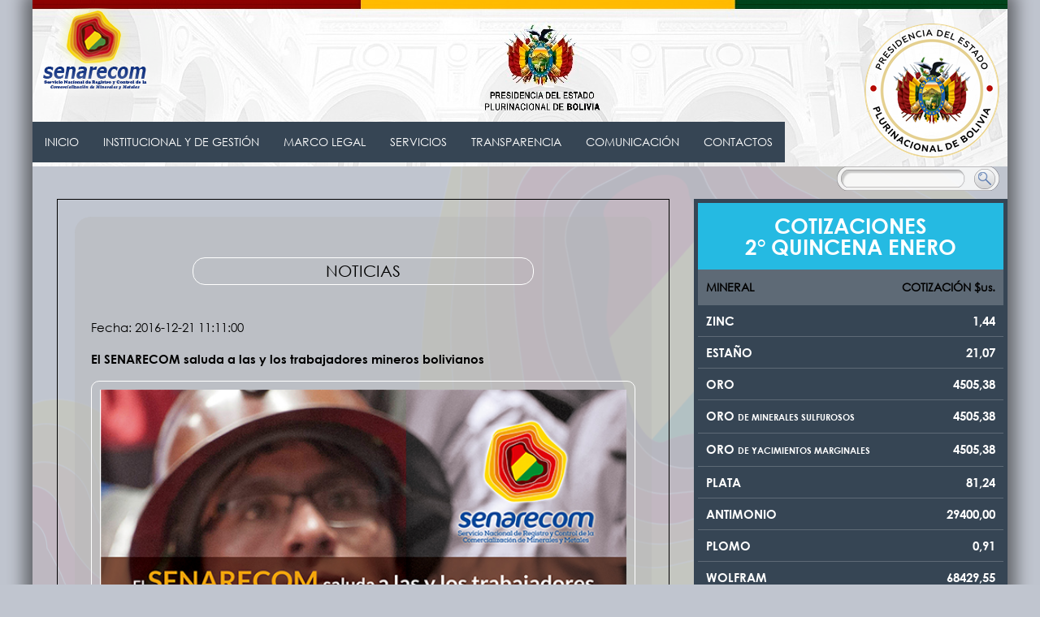

--- FILE ---
content_type: text/html; charset=UTF-8
request_url: https://www.senarecom.gob.bo/noticia.php?k=73
body_size: 11473
content:
<!DOCTYPE html PUBLIC "-//W3C//DTD XHTML 1.0 Transitional//EN" "http://www.w3.org/TR/xhtml1/DTD/xhtml1-transitional.dtd">
<html xmlns="http://www.w3.org/1999/xhtml" dir="ltr" lang="es_ES"
      xmlns:fb="http://ogp.me/ns/fb#">
<head>
<!--<meta name="viewport" content="width=device-width, initial-scale=1.0"> -->
<meta name="viewport" content="width=device-width, user-scalable=no, initial-scale=1.0, maximum-scale=1.0, minimum-scale=1.0">
<meta http-equiv="Content-Type" content="text/html; charset=UTF-8" />
<meta http-equiv="X-UA-Compatible" content="IE=edge,chrome=1">
<meta http-equiv="Content-Language" content="es" />
<meta http-equiv="Content-Language" content="en" />
<meta name="Generator" content="html/php" />
<meta name="title" content="SENARECOM - Servicio Nacional de Registro y Control de la Comercialización de Minerales y Metales" />
<meta name="Classification" content="MINERIA" />
<meta name="Subject" content="Es la entidad pública descentralizada bajo tuición del Ministerio de Minería y Metalurgia, encargada de la regulación y control de las actividades de comercialización interna y externa de minerales y metales." /> 	
<meta name="rating" content="General" />
<meta name="distribution" content="global" />
<meta name="owner" content="http://www.senarecom.gob.bo/" />
<meta name="robots" content="all | index | follow" />
<meta name="GOOGLEBOT" content="all, index, follow" />
<meta name="revisit-after" content="1 Day" />
<meta name="google-site-verification" content="" />
<meta name="author" content="Diseñado en MegaLink - disenoweb@MegaLink.com" />
<meta name="description" content="" />
<meta name="keywords" content="Es la entidad pública descentralizada bajo tuición del Ministerio de Minería y Metalurgia, encargada de la regulación y control de las actividades de comercialización interna y externa de minerales y metales." />
<title>El SENARECOM saluda a las y los trabajadores mineros bolivianos</title>

<meta property="og:title" content="SENARECOM - Servicio Nacional de Registro y Control de la Comercialización de Minerales y Metales " />
<meta property="og:type" content="MINERIA" />
<meta property="og:url" content="http://www.senarecom.gob.bo/" />
<meta property="og:image" content="http://www.senarecom.gob.bo/img/header/logo.png" />
<meta property="og:site_name" content="SENARECOM - Servicio Nacional de Registro y Control de la Comercialización de Minerales y Metales " />
<meta property="og:description" content=""/>
<!--<meta property="fb:app_id" content="1287676091773211" /> -->
<style>
.modal22 {
    display: none; /* Hidden by default */
    position: absolute; /* Stay in place */
    z-index: 10000; /* Sit on top */
    left: 0;
    top: 0;
    width: 100%; /* Full width */
    height: 100%; /* Full height */
    overflow: visible; /* Enable scroll if needed */
    background-color: rgb(0,0,0); /* Fallback color */
    background-color: rgba(0,0,0,0.4); /* Black w/ opacity */
  }

  /* Modal Content/Box */
  .modal22-content {
    background-color: #fefefe;
    /* margin: 15% auto; 15% from the top and centered */
    margin: 20px auto auto auto;
    padding: 20px;
    border: 1px solid #888;
    max-width: 700px; /* Could be more or less, depending on screen size */

  }

  /* The btnCloseModal Button */
  .btnCloseModal {
    color: #aaa;
    float: right;
    font-size: 28px;
    font-weight: bold;
  }

  .btnCloseModal:hover,
  .btnCloseModal:focus {
    color: black;
    text-decoration: none;
    cursor: pointer;
  }
</style>	
	
<link rel="canonical" href="http://www.senarecom.gob.bo/" />

<link rel="Shortcut Icon" type="image/ico" href="img/favicon.ico" />
<link rel="icon" type="image/png" href="img/favicon.png" />
<link rel="icon" type="image/gif" href="img/favicon.gif" />

<link href="css/css-normalize.css" rel="stylesheet" type="text/css" media="all" />
<link href="css/style.css" rel="stylesheet" type="text/css" media="all" />

	<!-- <link rel="stylesheet" href="https://maxcdn.bootstrapcdn.com/bootstrap/3.3.1/css/bootstrap.min.css"> -->

<!--[if gte IE 9]
<style type="text/css">
.gradient {
filter: none;
}
</style>
<![endif]-->

<script type="text/javascript" src="js/jquery-1.12.0.min.js"></script>
<script type="text/javascript" src="js/jquery-migrate-1.2.1.min.js"></script>

<!-- FONTS -->
<!--<script type="text/javascript" src="js/TypeHelpers.js"></script>
<script type="text/javascript">
<!--
/* 
 * This script uses hasFontSmoothing() and displays its information
 * in a user-friendly way
 */
	function displayInfo() {
		var message;
		var isFontSmoothingOn = TypeHelpers.hasSmoothing();
		if (isFontSmoothingOn == true) {
			message = "This browser is using a font-smoothing technology";
		} else if (isFontSmoothingOn == false) {
			message = "This browser isn't using a font-smoothing technology"
		} else {
			message = "We could not detect if font-smoothing is being used."
		}
		document.getElementById('detectInfo').innerHTML = message;
	}
	window.onload = displayInfo;
</script>
<script type="text/javascript">
  WebFontConfig = {
    google: { families: [ 'PT+Sans:400,700:latin' ] }
  };
  (function() {
    var wf = document.createElement('script');
    wf.src = ('https:' == document.location.protocol ? 'https' : 'http') +
      '://ajax.googleapis.com/ajax/libs/webfont/1/webfont.js';
    wf.type = 'text/javascript';
    wf.async = 'true';
    var s = document.getElementsByTagName('script')[0];
    s.parentNode.insertBefore(wf, s);
  })(); </script>

<script type="text/javascript" src="js/jquery.pngFix.js"></script>
<script type="text/javascript">
	$(document).ready(function(){
		$(document).pngFix( );
	});
</script> -->

<script type="text/javascript" src="js/menu.js"></script>

<!-- Add mousewheel plugin (this is optional) -->
<script type="text/javascript" src="fancybox/lib/jquery.mousewheel-3.0.6.pack.js"></script>
<!-- Add fancyBox main JS and CSS files -->
<script type="text/javascript" src="fancybox/source/jquery.fancybox.js?v=2.1.5"></script>
<link rel="stylesheet" type="text/css" href="fancybox/source/jquery.fancybox.css?v=2.1.5" media="screen" />
<!-- Add Button helper (this is optional) -->
<link rel="stylesheet" type="text/css" href="fancybox/source/helpers/jquery.fancybox-buttons.css?v=1.0.5" />
<script type="text/javascript" src="fancybox/source/helpers/jquery.fancybox-buttons.js?v=1.0.5"></script>
<!-- Add Thumbnail helper (this is optional) -->
<link rel="stylesheet" type="text/css" href="fancybox/source/helpers/jquery.fancybox-thumbs.css?v=1.0.7" />
<script type="text/javascript" src="fancybox/source/helpers/jquery.fancybox-thumbs.js?v=1.0.7"></script>
<!-- Add Media helper (this is optional) -->
<script type="text/javascript" src="fancybox/source/helpers/jquery.fancybox-media.js?v=1.0.6"></script>

<!--    <script src="https://ajax.googleapis.com/ajax/libs/jquery/1.11.0/jquery.min.js"></script>
    <script src="https://maxcdn.bootstrapcdn.com/bootstrap/3.3.1/js/bootstrap.min.js"></script>-->
  

<script type="text/javascript">
$(document).ready(function() {
	/*
	 *  Simple image gallery. Uses default settings
	 */

	$('.fancybox').fancybox();

	/*
	 *  Different effects
	 */

	// Change title type, overlay closing speed
	$(".fancybox-effects-a").fancybox({
		helpers: {
			title : {
				type : 'outside'
			},
			overlay : {
				speedOut : 0
			}
		}
	});

	// Disable opening and closing animations, change title type
	$(".fancybox-effects-b").fancybox({
		openEffect  : 'none',
		closeEffect	: 'none',

		helpers : {
			title : {
				type : 'over'
			}
		}
	});

	// Set custom style, close if clicked, change title type and overlay color
	$(".fancybox-effects-c").fancybox({
		wrapCSS    : 'fancybox-custom',
		closeClick : true,

		openEffect : 'none',

		helpers : {
			title : {
				type : 'inside'
			},
			overlay : {
				css : {
					'background' : 'rgba(208, 206, 209, 0.9)'
				}
			}
		}
	});

	// Remove padding, set opening and closing animations, close if clicked and disable overlay
	$(".fancybox-effects-d").fancybox({
		padding: 0,

		openEffect : 'elastic',
		openSpeed  : 150,

		closeEffect : 'elastic',
		closeSpeed  : 150,

		closeClick : true,

		helpers : {
			overlay : null
		}
	});

	/*
	 *  Button helper. Disable animations, hide close button, change title type and content
	 */

	$('.fancybox-buttons').fancybox({
		openEffect  : 'none',
		closeEffect : 'none',

		prevEffect : 'none',
		nextEffect : 'none',

		closeBtn  : false,

		helpers : {
			title : {
				type : 'inside'
			},
			buttons	: {}
		},

		afterLoad : function() {
			this.title = 'Image ' + (this.index + 1) + ' of ' + this.group.length + (this.title ? ' - ' + this.title : '');
		}
	});


	/*
	 *  Thumbnail helper. Disable animations, hide close button, arrows and slide to next gallery item if clicked
	 */

	$('.fancybox-thumbs').fancybox({
		prevEffect : 'none',
		nextEffect : 'none',

		closeBtn  : false,
		arrows    : false,
		nextClick : true,

		helpers : {
			thumbs : {
				width  : 50,
				height : 50
			}
		}
	});

	/*
	 *  Media helper. Group items, disable animations, hide arrows, enable media and button helpers.
	*/
	$('.fancybox-media')
		.attr('rel', 'media-gallery')
		.fancybox({
			openEffect : 'none',
			closeEffect : 'none',
			prevEffect : 'none',
			nextEffect : 'none',

			arrows : false,
			helpers : {
				media : {},
				buttons : {}
			}
		});

	/*
	 *  Open manually
	 */

	$("#fancybox-manual-a").click(function() {
		$.fancybox.open('1_b.jpg');
	});

	$("#fancybox-manual-b").click(function() {
		$.fancybox.open({
			href : 'iframe.html',
			type : 'iframe',
			padding : 5
		});
	});

	$("#fancybox-manual-c").click(function() {
		$.fancybox.open([
			{
				href : '1_b.jpg',
				title : 'My title'
			}, {
				href : '2_b.jpg',
				title : '2nd title'
			}, {
				href : '3_b.jpg'
			}
		], {
			helpers : {
				thumbs : {
					width: 75,
					height: 50
				}
			}
		});
	});


});
</script>
<style type="text/css">
.fancybox-custom .fancybox-skin {
	box-shadow: 0 0 50px #222;
}
</style>

<!--<link rel="stylesheet" type="text/css" href="css/slideshow_background.css" />
<script type="text/javascript" src="js/modernizr.custom.86080.js"></script> -->

<!--<script type="text/javascript" src="js/jquery.cycle2.js"></script>
<link rel="stylesheet" type="text/css" href="css/slideshow_cycle2.css" />
<style>
.cycle-slideshow { width: 946px; height: 310px; margin: auto; text-align: center; clear:both; display:block; overflow:hidden !important; }
.cycle-slideshow img { width: 946px; height: 310px;}
.cycle-slideshow div.slide { width: 100%; height: 100% }
.cycle-pager { position: static; padding-top:7px; }
</style> -->

<script type="text/javascript" src="js/jquery.cycle.all.js"></script>
<script type="text/javascript">
$(document).ready(function() {
    $('.slideshow').cycle({
		random: 1,
		speed:    500, 
    	timeout:  3000,
		fx: 'fade' // choose your transition type, ex: fade, scrollUp, shuffle, etc...
	});
}); 

$(function() {

    $('#slideshow').cycle({
        fx:      'fade',
        timeout:  0,
        prev:    '#prev',
        next:    '#next',
        pagerAnchorBuilder: pagerFactory
    });

    function pagerFactory(idx, slide) {
        var s = idx > 2 ? ' style="display:none"' : '';
        return '<li'+s+'><a href="#">'+(idx+1)+'</a></li>';
    };
    
});
</script>

<link rel="stylesheet" href="css/prettyPhoto.css" type="text/css" media="screen" title="prettyPhoto main stylesheet" charset="utf-8" />
<script src="js/jquery.prettyPhoto.js" type="text/javascript" charset="utf-8"></script>
<!--<script type="text/javascript">
$(function() {
    // run the code in the markup!
	$('#s1').cycle('fade');    
});
</script> -->
<script type="text/javascript" charset="utf-8">
		$(document).ready(function(){
			$("a[rel^='prettyPhoto']").prettyPhoto({
				showTitle: true, /* true/false */
				allowresize: true, /* true/false */
				social_tools:false,
				counter_separator_label: '/', /* The separator for the gallery counter 1 "of" 2 */
			});
		});
</script>


<link rel="stylesheet" type="text/css" media="screen,projection" href="css/ui.totop.css" />
<script src="js/easing.js" type="text/javascript"></script>
<script src="js/jquery.ui.totop.js" type="text/javascript"></script>
<script type="text/javascript">
    $(document).ready(function() {
        /*
        var defaults = {
            containerID: 'moccaUItoTop', // fading element id
            containerHoverClass: 'moccaUIhover', // fading element hover class
            scrollSpeed: 1200,
            easingType: 'linear' 
        };
        */
        $().UItoTop({ easingType: 'easeOutQuart' });
    });
</script>

<!--<link rel="stylesheet" type="text/css" href="css/accordion.css" />
<script src="js/accordion.js" type="text/javascript"></script> -->

<!--<link rel="stylesheet" href="css/jquery.bxslider.css" type="text/css" />
<script type="text/javascript" src="js/jquery.bxslider.js"></script> -->

<link rel="stylesheet" href="css/jssor.slider-banner-rotator.css" type="text/css" />
<script type="text/javascript" src="js/jssor.slider-20.mini.js"></script>
<script type="text/javascript">
jQuery(document).ready(function ($) {
  
  var jssor_1_SlideshowTransitions = [
	{$Duration:1000,y:-1,$Cols:12,$Formation:$JssorSlideshowFormations$.$FormationStraight,$ChessMode:{$Column:12}},
	{$Duration:1000,x:-0.2,$Delay:40,$Cols:12,$SlideOut:true,$Formation:$JssorSlideshowFormations$.$FormationStraight,$Assembly:260,$Easing:{$Left:$Jease$.$InOutExpo,$Opacity:$Jease$.$InOutQuad},$Opacity:2,$Outside:true,$Round:{$Top:0.5}},
  ];
  
  var jssor_1_options = {
	$AutoPlay: true,
	$SlideshowOptions: {
	  $Class: $JssorSlideshowRunner$,
	  $Transitions: jssor_1_SlideshowTransitions,
	  $TransitionsOrder: 1
	},
	$ArrowNavigatorOptions: {
	  $Class: $JssorArrowNavigator$
	},
	$BulletNavigatorOptions: {
	  $Class: $JssorBulletNavigator$
	}
  };
  
  var jssor_1_slider = new $JssorSlider$("jssor_1", jssor_1_options);
  
  //responsive code begin
  //you can remove responsive code if you don't want the slider scales while window resizes
  function ScaleSlider() {
	  var refSize = jssor_1_slider.$Elmt.parentNode.clientWidth;
	  if (refSize) {
		  refSize = Math.min(refSize, 814);
		  jssor_1_slider.$ScaleWidth(refSize);
	  }
	  else {
		  window.setTimeout(ScaleSlider, 30);
	  }
  }
  ScaleSlider();
  $(window).bind("load", ScaleSlider);
  $(window).bind("resize", ScaleSlider);
  $(window).bind("orientationchange", ScaleSlider);
  //responsive code end
});
</script>

	
<!--<link rel="stylesheet" href="css/orbit-1.2.3.css">
<script type="text/javascript" src="js/jquery.orbit-1.2.3.js"></script>	 -->
<!--[if IE]>
<style type="text/css">
.timer { display: none !important; }
div.caption { background:transparent; filter:progid:DXImageTransform.Microsoft.gradient(startColorstr=#99000000,endColorstr=#99000000);zoom: 1; }
</style>
<![endif]-->
<!--<script type="text/javascript">
    $(window).load(function() {
        $('#featured').orbit();
    });
</script> -->

<!--<script type="text/javascript" src="js/AC_RunActiveContent.js"></script>
<script type="text/javascript" src="js/javascript.js"></script> --></head>
<body>
<!-- ||||||||||     |||||||||| -->
<!--
<div id="myModal" class="modal22">
  <div class="modal22-content">
      <div>
          <span class="btnCloseModal">&times;</span>
      </div>
	
      <div style="text-align: center;">
        <img style="width:100%"src="img/RPCI2025.png" usemap="#idarea">
        <map name="idarea">
            <area shape="rect" coords="825,345,366,424" alt="Transmisión" href="https://www.mineria.gob.bo/" target="_blank">
			<area shape="rect" coords="625,245,110,324" alt="Transmisión" href="https://fb.me/e/Laoyjmhs" target="_blank">
        </map>
      </div>
	
  </div>
</div>  -->
<!-- ||||||||||     |||||||||| --> 
<script>
// ----------   modal js ---------------------
 var modal22 = document.getElementById("myModal");
 var span = document.getElementsByClassName("btnCloseModal")[0];
 window.onload = function() {
     modal22.style.display = "block";
 }
 span.onclick = function() {
   modal22.style.display = "none";
 }
 window.onclick = function(event) {
   if (event.target == modal22) {
     modal22.style.display = "none";
   }
 }
</script>	


<div id="wrapper">
<div class="sombra"><header>
	
<style>
.modal {
    display: none; /* Hidden by default */
    position: fixed; /* Stay in place */
    z-index: 1; /* Sit on top */
    left: 0;
    top: 0;
    width: 100%; /* Full width */
    height: 100%; /* Full height */
    overflow: auto; /* Enable scroll if needed */
    background-color: rgb(0,0,0); /* Fallback color */
    background-color: rgba(0,0,0,0.4); /* Black w/ opacity */
  }

  /* Modal Content/Box */
  .modal-content {
    background-color: #fefefe;
    /* margin: 15% auto; 15% from the top and centered */
    margin: 20px auto auto auto;
    padding: 20px;
    border: 1px solid #888;
    max-width: 700px; /* Could be more or less, depending on screen size */

  }

  /* The btnCloseModal Button */
  .btnCloseModal {
    color: #aaa;
    float: right;
    font-size: 28px;
    font-weight: bold;
  }

  .btnCloseModal:hover,
  .btnCloseModal:focus {
    color: black;
    text-decoration: none;
    cursor: pointer;
  }
</style>	
	
<div class="bg-header">
<div class="contenedor">
<div class="float-left">
<a href="http://www.senarecom.gob.bo/" title="Servicio Nacional de Registro y Control de la Comercialización de Minerales y Metales 1" class="linkopacity"><img src="img/header/logo-senarecom.png" alt="Servicio Nacional de Registro y Control de la Comercialización de Minerales y Metales 2" title="" /></a></div>
<div class="float-right">
<img src="img/header/escudo_mmm.png" alt="Estado Plurinacional de Bolivia - Ministerio de Minería y Metalurgia" title="Estado Plurinacional de Bolivia - Ministerio de Minería y Metalurgia" /></div>
<div class="center">
</div>
<div id="div"></div>
</div>
</div>
</header><menu>
<input type="checkbox" id="btn-menu" />
<label for="btn-menu" class="icon-menu"></label>
<nav class="menu">
<ul>
<li class="li"><a href="index.php" title="INICIO">INICIO</a></li>
<li class="submenu li"><a href="#" title="INSTITUCIÓN">INSTITUCIONAL Y DE GESTIÓN<!--<span class="icon-down-dir"></span> --></a>
<ul>
<li><a href="institucion_mae.php" title="">Director Ejecutivo - SENARECOM</a></li>
<li><a href="institucion-mision-vision.php" title="">Misión</a></li>
<li><a href="institucion-mision-vision.php" title="">Visión</a></li>
<li><a href="institucion-objetivos.php" title="">Objetivo Institucional</a></li>
<li><a href="institucion-organigrama.php" title="">Organigrama de la Institución</a></li>
<!-- <li><a href="institucion-mae.php" title="">Máxima Autoridad Ejecutiva</a></li> -->
</ul>
</li>
<li class="submenu li"><a href="javascript:;" title="MARCO LEGAL">MARCO LEGAL<!--<span class="icon-down-dir"></span> --></a>
<ul>
<li><a href="marco-legal-leyes.php" title="">Leyes</a></li>
<li><a href="marco-legal-decretos-supremos.php" title="">Decretos Supremos</a></li>
<li><a href="marco-legal-resoluciones.php" title="">Resoluciones Ministeriales</a></li>
<li><a href="marco-legal-resoluciones_adm.php" title="">Resoluciones Administrativas</a></li>
<li><a href="marco-legal-resoluciones_dir.php" title="">Resoluciones De Directorio</a></li>
<li><a href="marco-legal-circulares-comunicados.php" title="">Circulares Comunicados</a></li>
<li><a href="marco-legal-convenios-interinstitucionales.php" title="">Convenios Interinstitucionales</a></li>
</ul>
</li>
<li class="submenu li"><a href="javascript:;" title="SERVICIOS">SERVICIOS<!--<span class="icon-down-dir"></span> --></a>
<ul>
<!--<li><span>Registros</span>
<div>
<a href="servicios-registros-nim.php" title="">NIM</a>
<a href="servicios-registros-niar.php" title="">NIAR</a>
</div>
</li>
<li><span>Requisitos</span>-->
<div>
<li><a href="servicios-requisitos-nim.php" title="">REQUISITOS Y REGISTRO NIM</a></li>
<li><a href="servicios-requisitos-niar.php" title="">REQUISITOS Y REGISTRO NIAR</a></li>
</div>
</li>
<li><a href="https://servicios.senarecom.gob.bo/nim/ingreso_reg.php" target="_blank"  >PRE LLENADO DE FORMULARIO M-01, N-01 (N.I.A.R.)</a></li>
<li><a href="https://servicios.senarecom.gob.bo/nim" target="_blank"  >VERIFICACIÓN Y/O MODIFICACIÓN DE FORMULARIO M-01</a></li>
<li><a href="servicios-requisitos-form-m02.php" title="">Formulario M-02</a></li>
<li><a href="servicios-form-au01.php" title="">Formulario de Liquidación del ORO</a></li>
<li><a href="servicios-requisitos-form-m03.php" title="">Formulario M-03</a></li>
<li><a href="servicios-manuales.php" title="">Manuales - Muestreo</a></li>
<li><a href="Calculadora/index.html" title="" target="_blank">Calculadora de Liquidación</a></li>	
</ul>
</li>
<li class="submenu li"><a href="javascript:;" title="TRANSPARENCIA">TRANSPARENCIA<!--<span class="icon-down-dir"></span> --></a>
<ul>
<li><span>RESOLUCIÓN ADMINISTRATIVA TELETRABAJO</span>
<div>
<a href="transparencia-resolucion_administrativa.php" title="">	Resolución Administrativa Teletrabajo</a>
<a href="transparencia-reglamento_teletrabajo_2020.php" title="">Reglamento de Teletrabajo 2020</a>
</div>
</li>
<li><span>Recursos Humanos</span>
<div>
<a href="transparencia-nomina-personal.php" title="">Nómina de Personal</a>
<a href="transparencia-escala-salarial.php" title="">Escala Salarial</a>
<a href="transparencia-convocatorias.php" title="">Convocatorias</a>
</div>
</li>
<li><span>Planificación</span>
<div>
<a href="transparencia-planificacion_pei.php" title="">Plan Estratégico Institucional</a>
<a href="transparencia-planificacion_poa.php" title="">Plan Operativo Anual</a>
<a href="transparencia-planificacion_mof.php" title="">Manual de Organización y Funciones</a>
</div>
</li>
<li><span>Información Financiera</span>
<div>
<a href="transparencia-financiera_presupuesto.php" title="">Presupuesto Institucional</a>
<a href="transparencia-financiera_estado_ejecucion.php" title="">Estado de Ejecución Presupuestaria</a>
<a href="transparencia-financiera_balance.php" title="">Balance General</a>
<a href="transparencia-financiera_estado_gastos.php" title="">Estado de Recursos y Gastos Corriente</a>
<a href="transparencia-contrataciones.php" title="">Contratación de Bienes y Servicios</a>
</div>
</li>
<li><span>Transparencia Institucional</span>
<div>
<a href="transparencia-transparencia_institucional_nomina.php" title="">Normativa</a>
<a href="transparencia-transparencia_normativa_interna.php" title="">Normativa Interna</a>
<a href="transparencia-transparencia_institucional_rendicion.php" title="">Rendición Pública de Cuentas</a>
<a href="transparencia-buzon_denuncias_sugerencias.php" title="">Buzón de Denuncias y Sugerencias</a>
</div>
</li>
<li><span>Auditoria Interna</span>
<div>
<a href="auditoria_informe.php" title="">Informes de Auditoria Interna</a>
</div>
</li>
<li><span>Reporte Estadistico</span>
<div>
<a href="reportes_estadisticos.php" title="">Resumen de Reportes Estadisticos</a>
<a href="reportes_estadisticos.php" title="">Informacion Estadistica de Bienes y Servicios</a>
</div>
</li>
<li><span>Reglamento Interno</span>
<div>
<a href="sis_programacion_operaciones.php" title="">Sistema de Programación de Operaciones</a>
<a href="sis_organizacion_administrativa.php" title="">Sistema de Organización Administrativa</a>
<a href="sis_presupuestos.php" title="">Sistema de Presupuestos</a>
<a href="sis_administrativo_personal.php" title="">Sistema de Administración de Personal</a>
<a href="sis_bienes_servicios.php" title="">Sistema de Administración de Bienes y Servicios</a>
<a href="sis_contabilidad_integrada.php" title="">Sistema de Contabilidad Integrada</a>
<a href="sis_tesoreria.php" title="">Sistema de Tesoreria</a>
<a href="rip.php" title="">Reglamento Interno del Personal</a>
</div>
</li>
<!-- <li><a href="transparencia-contrataciones.php" title="">Contratación de Bienes y Servicios</a></li> -->
</ul>
</li>
<li class="li submenu"><a href="javascript:;" title="COMUNICACIÓN">COMUNICACIÓN<!--<span class="icon-down-dir"></span> --></a>
<ul>
<!--<li><span>Publicaciones</span>-->
<div>
<!--<a href="comunicacion-material-grafico.php" title="">Material Gráfico</a>-->
<a href="comunicacion-boletines.php" title="">Publicaciones</a>
<a href="comunicacion-videos.php" title="">Galería de Videos</a>
</div>
</li>
<!--<li><a href="comunicacion-videos.php" title="">Galería de Videos</a></li>-->
</ul>
</li>
<li class="li" style="background-image:none;"><a href="contactos.php" title="CONTACTO">CONTACTOS</a></li>
</li>
</ul>
</nav>
</menu><div class="lang">
	<form action="find.php" enctype="multipart/form-data" id="find" method="get">
		<input name="q" type="text" onfocus="BUSCAR EN EL SITIO" maxlength="100" class="input-text" value="" />
		<input name="enviar" type="submit" value="" class="input-submit" />
	</form>
</div><div id="content" class="contenedor">
<div id="cotizacion">
<div class="cotizacion-bg">
<h1>COTIZACIONES</h1>
<h1>2° QUINCENA ENERO</h1>
</div>
<div class="cotizacion-tabla">
	<table width="100%" border="0" cellspacing="0" cellpadding="0">
		<tr>
			<th align="left">MINERAL</th>
			<th align="right" nowrap="nowrap">COTIZACIÓN $us.</th>
		</tr>
			<tr>
			<td colspan="2" align="left" valign="middle">
				<a href="#mineral_13" title="" class="fancybox">
					ZINC <span></span> <div>1,44</div>
				</a>
			</td>
		</tr>
				<tr>
			<td colspan="2" align="left" valign="middle">
				<a href="#mineral_12" title="" class="fancybox">
					ESTAÑO <span></span> <div>21,07</div>
				</a>
			</td>
		</tr>
				<tr>
			<td colspan="2" align="left" valign="middle">
				<a href="#mineral_11" title="" class="fancybox">
					ORO <span></span> <div>4505,38</div>
				</a>
			</td>
		</tr>
				<tr>
			<td colspan="2" align="left" valign="middle">
				<a href="#mineral_10" title="" class="fancybox">
					ORO <span>DE MINERALES SULFUROSOS</span> <div>4505,38</div>
				</a>
			</td>
		</tr>
				<tr>
			<td colspan="2" align="left" valign="middle">
				<a href="#mineral_9" title="" class="fancybox">
					ORO <span>DE YACIMIENTOS MARGINALES</span> <div>4505,38</div>
				</a>
			</td>
		</tr>
				<tr>
			<td colspan="2" align="left" valign="middle">
				<a href="#mineral_8" title="" class="fancybox">
					PLATA <span></span> <div>81,24</div>
				</a>
			</td>
		</tr>
				<tr>
			<td colspan="2" align="left" valign="middle">
				<a href="#mineral_7" title="" class="fancybox">
					ANTIMONIO <span></span> <div>29400,00</div>
				</a>
			</td>
		</tr>
				<tr>
			<td colspan="2" align="left" valign="middle">
				<a href="#mineral_6" title="" class="fancybox">
					PLOMO <span></span> <div>0,91</div>
				</a>
			</td>
		</tr>
				<tr>
			<td colspan="2" align="left" valign="middle">
				<a href="#mineral_5" title="" class="fancybox">
					WOLFRAM <span></span> <div>68429,55</div>
				</a>
			</td>
		</tr>
				<tr>
			<td colspan="2" align="left" valign="middle">
				<a href="#mineral_4" title="" class="fancybox">
					COBRE <span></span> <div>5,94</div>
				</a>
			</td>
		</tr>
				<tr>
			<td colspan="2" align="left" valign="middle">
				<a href="#mineral_3" title="" class="fancybox">
					BISMUTO <span></span> <div>12,25</div>
				</a>
			</td>
		</tr>
				<tr>
			<td colspan="2" align="left" valign="middle">
				<a href="#mineral_2" title="" class="fancybox">
					PIEDRA CALIZA <span></span> <div>21,55</div>
				</a>
			</td>
		</tr>
				<tr>
			<td colspan="2" align="left" valign="middle">
				<a href="#mineral_1" title="" class="fancybox">
					PIEDRA CALIZA DE TALLA <span></span> <div>85,00</div>
				</a>
			</td>
		</tr>
			</table>	
	
</div>

		<div id="mineral_13" class="mineral-popup">
			<div class="cotizacion-mineral-popup">
				<div class="izquierda-mineral">
					ZINC<br />
					
					<img  src="/img/thumb/ZINC_1.png" alt="" />
				</div>
				<div class="derecha-mineral">
					<div>COTIZACIÓN<br />
					OFICIAL $US</div>
					<div class="precio">1,44</div>
					<div class="detalle">L.F.</div>
				</div>
				<div id="div"></div>
			</div>
		</div>		
		
		<div id="mineral_12" class="mineral-popup">
			<div class="cotizacion-mineral-popup">
				<div class="izquierda-mineral">
					ESTAÑO<br />
					
					<img  src="/img/thumb/ESTANO.png" alt="" />
				</div>
				<div class="derecha-mineral">
					<div>COTIZACIÓN<br />
					OFICIAL $US</div>
					<div class="precio">21,07</div>
					<div class="detalle">L.F.</div>
				</div>
				<div id="div"></div>
			</div>
		</div>		
		
		<div id="mineral_11" class="mineral-popup">
			<div class="cotizacion-mineral-popup">
				<div class="izquierda-mineral">
					ORO<br />
					
					<img  src="/img/thumb/ORO_2.png" alt="" />
				</div>
				<div class="derecha-mineral">
					<div>COTIZACIÓN<br />
					OFICIAL $US</div>
					<div class="precio">4505,38</div>
					<div class="detalle">O.T.</div>
				</div>
				<div id="div"></div>
			</div>
		</div>		
		
		<div id="mineral_10" class="mineral-popup">
			<div class="cotizacion-mineral-popup">
				<div class="izquierda-mineral">
					ORO<br />
					<span>DE MINERALES SULFUROSOS</span><br />
					<img  src="/img/thumb/ORO_1.png" alt="" />
				</div>
				<div class="derecha-mineral">
					<div>COTIZACIÓN<br />
					OFICIAL $US</div>
					<div class="precio">4505,38</div>
					<div class="detalle">O.T.</div>
				</div>
				<div id="div"></div>
			</div>
		</div>		
		
		<div id="mineral_9" class="mineral-popup">
			<div class="cotizacion-mineral-popup">
				<div class="izquierda-mineral">
					ORO<br />
					<span>DE YACIMIENTOS MARGINALES</span><br />
					<img  src="/img/thumb/ORO.png" alt="" />
				</div>
				<div class="derecha-mineral">
					<div>COTIZACIÓN<br />
					OFICIAL $US</div>
					<div class="precio">4505,38</div>
					<div class="detalle">O.T.</div>
				</div>
				<div id="div"></div>
			</div>
		</div>		
		
		<div id="mineral_8" class="mineral-popup">
			<div class="cotizacion-mineral-popup">
				<div class="izquierda-mineral">
					PLATA<br />
					
					<img  src="/img/thumb/PLATA.png" alt="" />
				</div>
				<div class="derecha-mineral">
					<div>COTIZACIÓN<br />
					OFICIAL $US</div>
					<div class="precio">81,24</div>
					<div class="detalle">O.T.</div>
				</div>
				<div id="div"></div>
			</div>
		</div>		
		
		<div id="mineral_7" class="mineral-popup">
			<div class="cotizacion-mineral-popup">
				<div class="izquierda-mineral">
					ANTIMONIO<br />
					
					<img  src="/img/thumb/ANTIMONIO.png" alt="" />
				</div>
				<div class="derecha-mineral">
					<div>COTIZACIÓN<br />
					OFICIAL $US</div>
					<div class="precio">29400,00</div>
					<div class="detalle">T.M.F.</div>
				</div>
				<div id="div"></div>
			</div>
		</div>		
		
		<div id="mineral_6" class="mineral-popup">
			<div class="cotizacion-mineral-popup">
				<div class="izquierda-mineral">
					PLOMO<br />
					
					<img  src="/img/thumb/PLOMO.png" alt="" />
				</div>
				<div class="derecha-mineral">
					<div>COTIZACIÓN<br />
					OFICIAL $US</div>
					<div class="precio">0,91</div>
					<div class="detalle">L.F.</div>
				</div>
				<div id="div"></div>
			</div>
		</div>		
		
		<div id="mineral_5" class="mineral-popup">
			<div class="cotizacion-mineral-popup">
				<div class="izquierda-mineral">
					WOLFRAM<br />
					
					<img  src="/img/thumb/WOLFRAM.png" alt="" />
				</div>
				<div class="derecha-mineral">
					<div>COTIZACIÓN<br />
					OFICIAL $US</div>
					<div class="precio">68429,55</div>
					<div class="detalle">T.M.F.</div>
				</div>
				<div id="div"></div>
			</div>
		</div>		
		
		<div id="mineral_4" class="mineral-popup">
			<div class="cotizacion-mineral-popup">
				<div class="izquierda-mineral">
					COBRE<br />
					
					<img  src="/img/thumb/COBRE.png" alt="" />
				</div>
				<div class="derecha-mineral">
					<div>COTIZACIÓN<br />
					OFICIAL $US</div>
					<div class="precio">5,94</div>
					<div class="detalle">L.F.</div>
				</div>
				<div id="div"></div>
			</div>
		</div>		
		
		<div id="mineral_3" class="mineral-popup">
			<div class="cotizacion-mineral-popup">
				<div class="izquierda-mineral">
					BISMUTO<br />
					
					<img  src="/img/thumb/BISMUTO.png" alt="" />
				</div>
				<div class="derecha-mineral">
					<div>COTIZACIÓN<br />
					OFICIAL $US</div>
					<div class="precio">12,25</div>
					<div class="detalle">L.F.</div>
				</div>
				<div id="div"></div>
			</div>
		</div>		
		
		<div id="mineral_2" class="mineral-popup">
			<div class="cotizacion-mineral-popup">
				<div class="izquierda-mineral">
					PIEDRA CALIZA<br />
					
					<img  src="/img/thumb/PIEDRA_CALIZA_1.png" alt="" />
				</div>
				<div class="derecha-mineral">
					<div>COTIZACIÓN<br />
					OFICIAL $US</div>
					<div class="precio">21,55</div>
					<div class="detalle">T.M.</div>
				</div>
				<div id="div"></div>
			</div>
		</div>		
		
		<div id="mineral_1" class="mineral-popup">
			<div class="cotizacion-mineral-popup">
				<div class="izquierda-mineral">
					PIEDRA CALIZA DE TALLA<br />
					
					<img  src="/img/thumb/PIEDRA_CALIZA.png" alt="" />
				</div>
				<div class="derecha-mineral">
					<div>COTIZACIÓN<br />
					OFICIAL $US</div>
					<div class="precio">85,00</div>
					<div class="detalle">T.M.</div>
				</div>
				<div id="div"></div>
			</div>
		</div>		
		<div class="slideshow" style="margin-bottom: 10px;">
	
		<div class="cotizacion-mineral">
			<div class="izquierda-mineral">
				ZINC<br />
				
				<img  src="/img/thumb/ZINC_1.png" alt="" />
			</div>
			<div class="derecha-mineral">
				<div>COTIZACIÓN OFICIAL $US</div>
				<div class="precio">1,44</div>
				<div class="detalle">L.F.</div>
			</div>
			<div id="div"></div>
		</div>		
		
		<div class="cotizacion-mineral">
			<div class="izquierda-mineral">
				ESTAÑO<br />
				
				<img  src="/img/thumb/ESTANO.png" alt="" />
			</div>
			<div class="derecha-mineral">
				<div>COTIZACIÓN OFICIAL $US</div>
				<div class="precio">21,07</div>
				<div class="detalle">L.F.</div>
			</div>
			<div id="div"></div>
		</div>		
		
		<div class="cotizacion-mineral">
			<div class="izquierda-mineral">
				ORO<br />
				
				<img  src="/img/thumb/ORO_2.png" alt="" />
			</div>
			<div class="derecha-mineral">
				<div>COTIZACIÓN OFICIAL $US</div>
				<div class="precio">4505,38</div>
				<div class="detalle">O.T.</div>
			</div>
			<div id="div"></div>
		</div>		
		
		<div class="cotizacion-mineral">
			<div class="izquierda-mineral">
				ORO<br />
				<span>DE MINERALES SULFUROSOS</span><br />
				<img  src="/img/thumb/ORO_1.png" alt="" />
			</div>
			<div class="derecha-mineral">
				<div>COTIZACIÓN OFICIAL $US</div>
				<div class="precio">4505,38</div>
				<div class="detalle">O.T.</div>
			</div>
			<div id="div"></div>
		</div>		
		
		<div class="cotizacion-mineral">
			<div class="izquierda-mineral">
				ORO<br />
				<span>DE YACIMIENTOS MARGINALES</span><br />
				<img  src="/img/thumb/ORO.png" alt="" />
			</div>
			<div class="derecha-mineral">
				<div>COTIZACIÓN OFICIAL $US</div>
				<div class="precio">4505,38</div>
				<div class="detalle">O.T.</div>
			</div>
			<div id="div"></div>
		</div>		
		
		<div class="cotizacion-mineral">
			<div class="izquierda-mineral">
				PLATA<br />
				
				<img  src="/img/thumb/PLATA.png" alt="" />
			</div>
			<div class="derecha-mineral">
				<div>COTIZACIÓN OFICIAL $US</div>
				<div class="precio">81,24</div>
				<div class="detalle">O.T.</div>
			</div>
			<div id="div"></div>
		</div>		
		
		<div class="cotizacion-mineral">
			<div class="izquierda-mineral">
				ANTIMONIO<br />
				
				<img  src="/img/thumb/ANTIMONIO.png" alt="" />
			</div>
			<div class="derecha-mineral">
				<div>COTIZACIÓN OFICIAL $US</div>
				<div class="precio">29400,00</div>
				<div class="detalle">T.M.F.</div>
			</div>
			<div id="div"></div>
		</div>		
		
		<div class="cotizacion-mineral">
			<div class="izquierda-mineral">
				PLOMO<br />
				
				<img  src="/img/thumb/PLOMO.png" alt="" />
			</div>
			<div class="derecha-mineral">
				<div>COTIZACIÓN OFICIAL $US</div>
				<div class="precio">0,91</div>
				<div class="detalle">L.F.</div>
			</div>
			<div id="div"></div>
		</div>		
		
		<div class="cotizacion-mineral">
			<div class="izquierda-mineral">
				WOLFRAM<br />
				
				<img  src="/img/thumb/WOLFRAM.png" alt="" />
			</div>
			<div class="derecha-mineral">
				<div>COTIZACIÓN OFICIAL $US</div>
				<div class="precio">68429,55</div>
				<div class="detalle">T.M.F.</div>
			</div>
			<div id="div"></div>
		</div>		
		
		<div class="cotizacion-mineral">
			<div class="izquierda-mineral">
				COBRE<br />
				
				<img  src="/img/thumb/COBRE.png" alt="" />
			</div>
			<div class="derecha-mineral">
				<div>COTIZACIÓN OFICIAL $US</div>
				<div class="precio">5,94</div>
				<div class="detalle">L.F.</div>
			</div>
			<div id="div"></div>
		</div>		
		
		<div class="cotizacion-mineral">
			<div class="izquierda-mineral">
				BISMUTO<br />
				
				<img  src="/img/thumb/BISMUTO.png" alt="" />
			</div>
			<div class="derecha-mineral">
				<div>COTIZACIÓN OFICIAL $US</div>
				<div class="precio">12,25</div>
				<div class="detalle">L.F.</div>
			</div>
			<div id="div"></div>
		</div>		
		
		<div class="cotizacion-mineral">
			<div class="izquierda-mineral">
				PIEDRA CALIZA<br />
				
				<img  src="/img/thumb/PIEDRA_CALIZA_1.png" alt="" />
			</div>
			<div class="derecha-mineral">
				<div>COTIZACIÓN OFICIAL $US</div>
				<div class="precio">21,55</div>
				<div class="detalle">T.M.</div>
			</div>
			<div id="div"></div>
		</div>		
		
		<div class="cotizacion-mineral">
			<div class="izquierda-mineral">
				PIEDRA CALIZA DE TALLA<br />
				
				<img  src="/img/thumb/PIEDRA_CALIZA.png" alt="" />
			</div>
			<div class="derecha-mineral">
				<div>COTIZACIÓN OFICIAL $US</div>
				<div class="precio">85,00</div>
				<div class="detalle">T.M.</div>
			</div>
			<div id="div"></div>
		</div>		
		</div>




<div id="clear"></div>
	<div style="padding: 5px; text-align:center; margin-bottom: 5px;">
				<a href="/files/upload/02_1Q_Enero_2026.pdf" title="SEGUNDA QUINCENA" style="font-size:10px;" target="_blank" class="descarga">
				2º QUINCENA ENERO			</a>		
		&nbsp;			<a href="/files/upload/Precios_Oficiales_Primera_Quincena_Enero_2026.pdf" title="PRIMERA QUINCENA" style="font-size:10px;" target="_blank" class="descarga">
				1º QUINCENA ENERO			</a>		
				&nbsp;<a href="#todasQuincenas" title="Ver Todas las Quincenas pasadas" style="font-size:10px;"  class="descarga fancybox">
			MÁS &raquo;
		</a>
			<div id="todasQuincenas">
		<p>		
			<div class="titulo_moi">Historial de Quincenas</div>
		</p>
		<ul>
			<li>
			<a href="/files/upload/02_1Q_Enero_2026.pdf" title="SEGUNDA QUINCENA" target="_blank">
				<img src="img/content/icon-pdf.png" height="15" alt=""> SEGUNDA QUINCENA ENERO	&raquo;
			</a>
		</li>
				<li>
			<a href="/files/upload/Precios_Oficiales_Primera_Quincena_Enero_2026.pdf" title="PRIMERA QUINCENA" target="_blank">
				<img src="img/content/icon-pdf.png" height="15" alt=""> PRIMERA QUINCENA ENERO	&raquo;
			</a>
		</li>
				<li>
			<a href="/files/upload/Precios_Oficiales_2QDiciembre_2025.pdf" title="SEGUNDA QUINCENA" target="_blank">
				<img src="img/content/icon-pdf.png" height="15" alt=""> SEGUNDA QUINCENA DICIEMBRE	&raquo;
			</a>
		</li>
				<li>
			<a href="/files/upload/22_1Q_Diciembre_2025.pdf" title="PRIMERA QUINCENA" target="_blank">
				<img src="img/content/icon-pdf.png" height="15" alt=""> PRIMERA QUINCENA DICIEMBRE	&raquo;
			</a>
		</li>
				<li>
			<a href="/files/upload/21_2Q_Noviembre_2025.pdf" title="SEGUNDA QUINCENA" target="_blank">
				<img src="img/content/icon-pdf.png" height="15" alt=""> SEGUNDA QUINCENA NOVIEMBRE	&raquo;
			</a>
		</li>
				<li>
			<a href="/files/upload/20_1Q_Noviembre_2025.pdf" title="PRIMERA QUINCENA" target="_blank">
				<img src="img/content/icon-pdf.png" height="15" alt=""> PRIMERA QUINCENA NOVIEMBRE	&raquo;
			</a>
		</li>
				<li>
			<a href="/files/upload/19_2Q_Octubre_2025.pdf" title="SEGUNDA QUINCENA" target="_blank">
				<img src="img/content/icon-pdf.png" height="15" alt=""> SEGUNDA QUINCENA OCTUBRE	&raquo;
			</a>
		</li>
				<li>
			<a href="/files/upload/18_1Q_Octubre_2025.pdf" title="PRIMERA QUINCENA" target="_blank">
				<img src="img/content/icon-pdf.png" height="15" alt=""> PRIMERA QUINCENA OCTUBRE	&raquo;
			</a>
		</li>
				<li>
			<a href="/files/upload/17_2Q_Septiembre_2025.pdf" title="SEGUNDA QUINCENA" target="_blank">
				<img src="img/content/icon-pdf.png" height="15" alt=""> SEGUNDA QUINCENA SEPTIEMBRE	&raquo;
			</a>
		</li>
				<li>
			<a href="/files/upload/16_1Q_Septiembre_2025.pdf" title="PRIMERA QUINCENA" target="_blank">
				<img src="img/content/icon-pdf.png" height="15" alt=""> PRIMERA QUINCENA SEPTIEMBRE	&raquo;
			</a>
		</li>
				<li>
			<a href="/files/upload/15_2Q_Agosto_2025.pdf" title="SEGUNDA QUINCENA" target="_blank">
				<img src="img/content/icon-pdf.png" height="15" alt=""> SEGUNDA QUINCENA AGOSTO	&raquo;
			</a>
		</li>
				<li>
			<a href="/files/upload/14_1Q_Agosto_2025.pdf" title="PRIMERA QUINCENA" target="_blank">
				<img src="img/content/icon-pdf.png" height="15" alt=""> PRIMERA QUINCENA AGOSTO	&raquo;
			</a>
		</li>
				<li>
			<a href="/files/upload/13_2Q_Julio_2025.pdf" title="SEGUNDA QUINCENA" target="_blank">
				<img src="img/content/icon-pdf.png" height="15" alt=""> SEGUNDA QUINCENA JULIO	&raquo;
			</a>
		</li>
				<li>
			<a href="/files/upload/12_1Q_Julio_2025.pdf" title="PRIMERA QUINCENA" target="_blank">
				<img src="img/content/icon-pdf.png" height="15" alt=""> PRIMERA QUINCENA JULIO	&raquo;
			</a>
		</li>
				<li>
			<a href="/files/upload/11_2Q_Junio_2025.pdf" title="SEGUNDA QUINCENA" target="_blank">
				<img src="img/content/icon-pdf.png" height="15" alt=""> SEGUNDA QUINCENA JUNIO	&raquo;
			</a>
		</li>
				<li>
			<a href="/files/upload/10_1Q_Junio_2025.pdf" title="PRIMERA QUINCENA" target="_blank">
				<img src="img/content/icon-pdf.png" height="15" alt=""> PRIMERA QUINCENA JUNIO	&raquo;
			</a>
		</li>
				<li>
			<a href="/files/upload/09_2Q_Mayo_2025.pdf" title="SEGUNDA QUINCENA" target="_blank">
				<img src="img/content/icon-pdf.png" height="15" alt=""> SEGUNDA QUINCENA MAYO	&raquo;
			</a>
		</li>
				<li>
			<a href="/files/upload/08_1Q_Mayo_2025.pdf" title="PRIMERA QUINCENA" target="_blank">
				<img src="img/content/icon-pdf.png" height="15" alt=""> PRIMERA QUINCENA MAYO	&raquo;
			</a>
		</li>
				<li>
			<a href="/files/upload/07_2Q_Abril_2025.pdf" title="SEGUNDA QUINCENA" target="_blank">
				<img src="img/content/icon-pdf.png" height="15" alt=""> SEGUNDA QUINCENA ABRIL	&raquo;
			</a>
		</li>
				<li>
			<a href="/files/upload/06_1Q_Abril_2025.pdf" title="PRIMERA QUINCENA" target="_blank">
				<img src="img/content/icon-pdf.png" height="15" alt=""> PRIMERA QUINCENA ABRIL	&raquo;
			</a>
		</li>
				<li>
			<a href="/files/upload/04_2Q_Marzo_2025.pdf" title="SEGUNDA QUINCENA" target="_blank">
				<img src="img/content/icon-pdf.png" height="15" alt=""> SEGUNDA QUINCENA MARZO	&raquo;
			</a>
		</li>
				<li>
			<a href="/files/upload/04_1Q_Marzo_2025.pdf" title="PRIMERA QUINCENA" target="_blank">
				<img src="img/content/icon-pdf.png" height="15" alt=""> PRIMERA QUINCENA MARZO	&raquo;
			</a>
		</li>
				<li>
			<a href="/files/upload/03_2Q_Febrero_2025.pdf" title="SEGUNDA QUINCENA" target="_blank">
				<img src="img/content/icon-pdf.png" height="15" alt=""> SEGUNDA QUINCENA FEBRERO	&raquo;
			</a>
		</li>
				<li>
			<a href="/files/upload/02_1Q_Febrero_2025.pdf" title="PRIMERA QUINCENA" target="_blank">
				<img src="img/content/icon-pdf.png" height="15" alt=""> PRIMERA QUINCENA FEBRERO	&raquo;
			</a>
		</li>
				<li>
			<a href="/files/upload/01_2Q_Enero_2025.pdf" title="SEGUNDA QUINCENA" target="_blank">
				<img src="img/content/icon-pdf.png" height="15" alt=""> SEGUNDA QUINCENA ENERO	&raquo;
			</a>
		</li>
				<li>
			<a href="/files/upload/24_1Q_Enero_2025.pdf" title="PRIMERA QUINCENA" target="_blank">
				<img src="img/content/icon-pdf.png" height="15" alt=""> PRIMERA QUINCENA ENERO	&raquo;
			</a>
		</li>
				<li>
			<a href="/files/upload/23_2Q_Diciembre_2024.pdf" title="SEGUNDA QUINCENA" target="_blank">
				<img src="img/content/icon-pdf.png" height="15" alt=""> SEGUNDA QUINCENA DICIEMBRE	&raquo;
			</a>
		</li>
				<li>
			<a href="/files/upload/22_1Q_Diciembre_2024_.pdf" title="PRIMERA QUINCENA" target="_blank">
				<img src="img/content/icon-pdf.png" height="15" alt=""> PRIMERA QUINCENA DICIEMBRE	&raquo;
			</a>
		</li>
				<li>
			<a href="/files/upload/21_2Q_Noviembre_2024.pdf" title="SEGUNDA QUINCENA" target="_blank">
				<img src="img/content/icon-pdf.png" height="15" alt=""> SEGUNDA QUINCENA NOVIEMBRE	&raquo;
			</a>
		</li>
				<li>
			<a href="/files/upload/20_1Q_Noviembre_2024.pdf" title="PRIMERA QUINCENA" target="_blank">
				<img src="img/content/icon-pdf.png" height="15" alt=""> PRIMERA QUINCENA NOVIEMBRE	&raquo;
			</a>
		</li>
				<li>
			<a href="/files/upload/19_2Q_Octubre_2024.pdf" title="SEGUNDA QUINCENA" target="_blank">
				<img src="img/content/icon-pdf.png" height="15" alt=""> SEGUNDA QUINCENA OCTUBRE	&raquo;
			</a>
		</li>
				<li>
			<a href="/files/upload/18_1Q_Octubre_2024.pdf" title="PRIMERA QUINCENA" target="_blank">
				<img src="img/content/icon-pdf.png" height="15" alt=""> PRIMERA QUINCENA OCTUBRE	&raquo;
			</a>
		</li>
				<li>
			<a href="/files/upload/17_2Q_Septiembre_2024.pdf" title="SEGUNDA QUINCENA" target="_blank">
				<img src="img/content/icon-pdf.png" height="15" alt=""> SEGUNDA QUINCENA SEPTIEMBRE	&raquo;
			</a>
		</li>
				<li>
			<a href="/files/upload/16_1Q_Septiembre_2024.pdf" title="PRIMERA QUINCENA" target="_blank">
				<img src="img/content/icon-pdf.png" height="15" alt=""> PRIMERA QUINCENA SEPTIEMBRE	&raquo;
			</a>
		</li>
				<li>
			<a href="/files/upload/15_2Q_Agosto_2024.pdf" title="SEGUNDA QUINCENA" target="_blank">
				<img src="img/content/icon-pdf.png" height="15" alt=""> SEGUNDA QUINCENA AGOSTO	&raquo;
			</a>
		</li>
				<li>
			<a href="/files/upload/14_1Q_Agosto_2024.pdf" title="PRIMERA QUINCENA" target="_blank">
				<img src="img/content/icon-pdf.png" height="15" alt=""> PRIMERA QUINCENA AGOSTO	&raquo;
			</a>
		</li>
				<li>
			<a href="/files/upload/13_2Q_Julio_2024.pdf" title="SEGUNDA QUINCENA" target="_blank">
				<img src="img/content/icon-pdf.png" height="15" alt=""> SEGUNDA QUINCENA JULIO	&raquo;
			</a>
		</li>
				<li>
			<a href="/files/upload/12_1Q_Julio_2024.pdf" title="PRIMERA QUINCENA" target="_blank">
				<img src="img/content/icon-pdf.png" height="15" alt=""> PRIMERA QUINCENA JULIO	&raquo;
			</a>
		</li>
				<li>
			<a href="/files/upload/11_2Q_Junio_2024.pdf" title="SEGUNDA QUINCENA" target="_blank">
				<img src="img/content/icon-pdf.png" height="15" alt=""> SEGUNDA QUINCENA JUNIO	&raquo;
			</a>
		</li>
				<li>
			<a href="/files/upload/10_1Q_Junio_2024.pdf" title="PRIMERA QUINCENA" target="_blank">
				<img src="img/content/icon-pdf.png" height="15" alt=""> PRIMERA QUINCENA JUNIO	&raquo;
			</a>
		</li>
				<li>
			<a href="/files/upload/09_2Q_Mayo_2024.pdf" title="SEGUNDA QUINCENA" target="_blank">
				<img src="img/content/icon-pdf.png" height="15" alt=""> SEGUNDA QUINCENA MAYO	&raquo;
			</a>
		</li>
				<li>
			<a href="/files/upload/08_1Q_Mayo_2024.pdf" title="PRIMERA QUINCENA" target="_blank">
				<img src="img/content/icon-pdf.png" height="15" alt=""> PRIMERA QUINCENA MAYO	&raquo;
			</a>
		</li>
				<li>
			<a href="/files/upload/07_2Q_Abril_2024.pdf" title="SEGUNDA QUINCENA" target="_blank">
				<img src="img/content/icon-pdf.png" height="15" alt=""> SEGUNDA QUINCENA ABRIL	&raquo;
			</a>
		</li>
				<li>
			<a href="/files/upload/06_1Q_Abril_2024.pdf" title="PRIMERA QUINCENA" target="_blank">
				<img src="img/content/icon-pdf.png" height="15" alt=""> PRIMERA QUINCENA ABRIL	&raquo;
			</a>
		</li>
				<li>
			<a href="/files/upload/05_2Q_Marzo_2024.pdf" title="SEGUNDA QUINCENA" target="_blank">
				<img src="img/content/icon-pdf.png" height="15" alt=""> SEGUNDA QUINCENA MARZO	&raquo;
			</a>
		</li>
				<li>
			<a href="/files/upload/04_1Q_Marzo_2024.pdf" title="PRIMERA QUINCENA" target="_blank">
				<img src="img/content/icon-pdf.png" height="15" alt=""> PRIMERA QUINCENA MARZO	&raquo;
			</a>
		</li>
				<li>
			<a href="/files/upload/03_2Q_Febrero_2024.pdf" title="SEGUNDA QUINCENA" target="_blank">
				<img src="img/content/icon-pdf.png" height="15" alt=""> SEGUNDA QUINCENA FEBRERO	&raquo;
			</a>
		</li>
				<li>
			<a href="/files/upload/02_1Q_Febrero_2024.pdf" title="PRIMERA QUINCENA" target="_blank">
				<img src="img/content/icon-pdf.png" height="15" alt=""> PRIMERA QUINCENA FEBRERO	&raquo;
			</a>
		</li>
				<li>
			<a href="/files/upload/01_2Q_Enero_2024.pdf" title="SEGUNDA QUINCENA" target="_blank">
				<img src="img/content/icon-pdf.png" height="15" alt=""> SEGUNDA QUINCENA ENERO	&raquo;
			</a>
		</li>
				<li>
			<a href="/files/upload/24_1Q_Enero_2024.pdf" title="PRIMERA QUINCENA" target="_blank">
				<img src="img/content/icon-pdf.png" height="15" alt=""> PRIMERA QUINCENA ENERO	&raquo;
			</a>
		</li>
				<li>
			<a href="/files/upload/23_2Q_Diciembre_2023.pdf" title="SEGUNDA QUINCENA" target="_blank">
				<img src="img/content/icon-pdf.png" height="15" alt=""> SEGUNDA QUINCENA DICIEMBRE	&raquo;
			</a>
		</li>
				<li>
			<a href="/files/upload/22_1Q_Diciembre_2023.pdf" title="PRIMERA QUINCENA" target="_blank">
				<img src="img/content/icon-pdf.png" height="15" alt=""> PRIMERA QUINCENA DICIEMBRE	&raquo;
			</a>
		</li>
				<li>
			<a href="/files/upload/21_2Q_Noviembre_2023.pdf" title="SEGUNDA QUINCENA" target="_blank">
				<img src="img/content/icon-pdf.png" height="15" alt=""> SEGUNDA QUINCENA NOVIEMBRE	&raquo;
			</a>
		</li>
				<li>
			<a href="/files/upload/20_1Q_Noviembre_2023.pdf" title="PRIMERA QUINCENA" target="_blank">
				<img src="img/content/icon-pdf.png" height="15" alt=""> PRIMERA QUINCENA NOVIEMBRE	&raquo;
			</a>
		</li>
				<li>
			<a href="/files/upload/19_2Q_Octubre_2023.pdf" title="SEGUNDA QUINCENA" target="_blank">
				<img src="img/content/icon-pdf.png" height="15" alt=""> SEGUNDA QUINCENA OCTUBRE	&raquo;
			</a>
		</li>
				<li>
			<a href="/files/upload/18_1Q_Octubre_2023.pdf" title="PRIMERA QUINCENA" target="_blank">
				<img src="img/content/icon-pdf.png" height="15" alt=""> PRIMERA QUINCENA OCTUBRE	&raquo;
			</a>
		</li>
				<li>
			<a href="/files/upload/17_2Q_Septiembre_2023.pdf" title="SEGUNDA QUINCENA" target="_blank">
				<img src="img/content/icon-pdf.png" height="15" alt=""> SEGUNDA QUINCENA SEPTIEMBRE	&raquo;
			</a>
		</li>
				<li>
			<a href="/files/upload/16_1Q_Septiembre_2023.pdf" title="PRIMERA QUINCENA" target="_blank">
				<img src="img/content/icon-pdf.png" height="15" alt=""> PRIMERA QUINCENA SEPTIEMBRE	&raquo;
			</a>
		</li>
				<li>
			<a href="/files/upload/15_2Q_Agosto_2023.pdf" title="SEGUNDA QUINCENA" target="_blank">
				<img src="img/content/icon-pdf.png" height="15" alt=""> SEGUNDA QUINCENA AGOSTO	&raquo;
			</a>
		</li>
				<li>
			<a href="/files/upload/14_1Q_Agosto_2023.pdf" title="PRIMERA QUINCENA" target="_blank">
				<img src="img/content/icon-pdf.png" height="15" alt=""> PRIMERA QUINCENA AGOSTO	&raquo;
			</a>
		</li>
				<li>
			<a href="/files/upload/13_2Q_Julio_2023.pdf" title="SEGUNDA QUINCENA" target="_blank">
				<img src="img/content/icon-pdf.png" height="15" alt=""> SEGUNDA QUINCENA JULIO	&raquo;
			</a>
		</li>
				<li>
			<a href="/files/upload/12_1Q_Julio_2023.pdf" title="PRIMERA QUINCENA" target="_blank">
				<img src="img/content/icon-pdf.png" height="15" alt=""> PRIMERA QUINCENA JULIO	&raquo;
			</a>
		</li>
				<li>
			<a href="/files/upload/11_2Q_Junio_2023.pdf" title="SEGUNDA QUINCENA" target="_blank">
				<img src="img/content/icon-pdf.png" height="15" alt=""> SEGUNDA QUINCENA JUNIO	&raquo;
			</a>
		</li>
				<li>
			<a href="/files/upload/10_1Q_Junio_2023.pdf" title="PRIMERA QUINCENA" target="_blank">
				<img src="img/content/icon-pdf.png" height="15" alt=""> PRIMERA QUINCENA JUNIO	&raquo;
			</a>
		</li>
				<li>
			<a href="/files/upload/09_2Q_Mayo_2023.pdf" title="SEGUNDA QUINCENA" target="_blank">
				<img src="img/content/icon-pdf.png" height="15" alt=""> SEGUNDA QUINCENA MAYO	&raquo;
			</a>
		</li>
				<li>
			<a href="/files/upload/08_1Q_Mayo_2023.pdf" title="PRIMERA QUINCENA" target="_blank">
				<img src="img/content/icon-pdf.png" height="15" alt=""> PRIMERA QUINCENA MAYO	&raquo;
			</a>
		</li>
				<li>
			<a href="/files/upload/07_2Q_Abril_2023.pdf" title="SEGUNDA QUINCENA" target="_blank">
				<img src="img/content/icon-pdf.png" height="15" alt=""> SEGUNDA QUINCENA ABRIL	&raquo;
			</a>
		</li>
				<li>
			<a href="/files/upload/06_1Q_Abril_2023.pdf" title="PRIMERA QUINCENA" target="_blank">
				<img src="img/content/icon-pdf.png" height="15" alt=""> PRIMERA QUINCENA ABRIL	&raquo;
			</a>
		</li>
				<li>
			<a href="/files/upload/05_2Q_Marzo_2023.pdf" title="SEGUNDA QUINCENA" target="_blank">
				<img src="img/content/icon-pdf.png" height="15" alt=""> SEGUNDA QUINCENA MARZO	&raquo;
			</a>
		</li>
				<li>
			<a href="/files/upload/04_1Q_Marzo_2023.pdf" title="PRIMERA QUINCENA" target="_blank">
				<img src="img/content/icon-pdf.png" height="15" alt=""> PRIMERA QUINCENA MARZO	&raquo;
			</a>
		</li>
				<li>
			<a href="/files/upload/03_2Q_Febrero_2023.pdf" title="SEGUNDA QUINCENA" target="_blank">
				<img src="img/content/icon-pdf.png" height="15" alt=""> SEGUNDA QUINCENA FEBRERO	&raquo;
			</a>
		</li>
				<li>
			<a href="/files/upload/02_1Q_Febrero_2023.pdf" title="PRIMERA QUINCENA" target="_blank">
				<img src="img/content/icon-pdf.png" height="15" alt=""> PRIMERA QUINCENA FEBRERO	&raquo;
			</a>
		</li>
				<li>
			<a href="/files/upload/01_2Q_Enero_2023.pdf" title="SEGUNDA QUINCENA" target="_blank">
				<img src="img/content/icon-pdf.png" height="15" alt=""> SEGUNDA QUINCENA ENERO	&raquo;
			</a>
		</li>
				<li>
			<a href="/files/upload/24_1Q_Enero_2023.pdf" title="PRIMERA QUINCENA" target="_blank">
				<img src="img/content/icon-pdf.png" height="15" alt=""> PRIMERA QUINCENA ENERO	&raquo;
			</a>
		</li>
				<li>
			<a href="/files/upload/23_2Q_DICIEMBRE_2022.pdf" title="SEGUNDA QUINCENA" target="_blank">
				<img src="img/content/icon-pdf.png" height="15" alt=""> SEGUNDA QUINCENA DICIEMBRE	&raquo;
			</a>
		</li>
				<li>
			<a href="/files/upload/22_1Q_DICIEMBRE_2022.pdf" title="PRIMERA QUINCENA" target="_blank">
				<img src="img/content/icon-pdf.png" height="15" alt=""> PRIMERA QUINCENA DICIEMBRE	&raquo;
			</a>
		</li>
				<li>
			<a href="/files/upload/21_2Q_NOVIEMBRE_2022.pdf" title="SEGUNDA QUINCENA" target="_blank">
				<img src="img/content/icon-pdf.png" height="15" alt=""> SEGUNDA QUINCENA NOVIEMBRE	&raquo;
			</a>
		</li>
				<li>
			<a href="/files/upload/20_1Q_NOVIEMBRE_2022.pdf" title="PRIMERA QUINCENA" target="_blank">
				<img src="img/content/icon-pdf.png" height="15" alt=""> PRIMERA QUINCENA NOVIEMBRE	&raquo;
			</a>
		</li>
				<li>
			<a href="/files/upload/19_2Q_OCTUBRE_2022.pdf" title="SEGUNDA QUINCENA" target="_blank">
				<img src="img/content/icon-pdf.png" height="15" alt=""> SEGUNDA QUINCENA OCTUBRE	&raquo;
			</a>
		</li>
				<li>
			<a href="/files/upload/18_1Q_OCTUBRE_2022.pdf" title="PRIMERA QUINCENA" target="_blank">
				<img src="img/content/icon-pdf.png" height="15" alt=""> PRIMERA QUINCENA OCTUBRE	&raquo;
			</a>
		</li>
				<li>
			<a href="/files/upload/17_2Q_SEPTIEMBRE_2022.pdf" title="SEGUNDA QUINCENA" target="_blank">
				<img src="img/content/icon-pdf.png" height="15" alt=""> SEGUNDA QUINCENA SEPTIEMBRE	&raquo;
			</a>
		</li>
				<li>
			<a href="/files/upload/16_1Q_SEPTIEMBRE_2022.pdf" title="PRIMERA QUINCENA" target="_blank">
				<img src="img/content/icon-pdf.png" height="15" alt=""> PRIMERA QUINCENA SEPTIEMBRE	&raquo;
			</a>
		</li>
				<li>
			<a href="/files/upload/15_2Q_AGOSTO_2022.pdf" title="SEGUNDA QUINCENA" target="_blank">
				<img src="img/content/icon-pdf.png" height="15" alt=""> SEGUNDA QUINCENA AGOSTO	&raquo;
			</a>
		</li>
				<li>
			<a href="/files/upload/14_1Q_AGOSTO_2022.pdf" title="PRIMERA QUINCENA" target="_blank">
				<img src="img/content/icon-pdf.png" height="15" alt=""> PRIMERA QUINCENA AGOSTO	&raquo;
			</a>
		</li>
				<li>
			<a href="/files/upload/13_2Q_JULIO_2022.pdf" title="SEGUNDA QUINCENA" target="_blank">
				<img src="img/content/icon-pdf.png" height="15" alt=""> SEGUNDA QUINCENA JULIO	&raquo;
			</a>
		</li>
				<li>
			<a href="/files/upload/12_1Q_JULIO_2022.pdf" title="PRIMERA QUINCENA" target="_blank">
				<img src="img/content/icon-pdf.png" height="15" alt=""> PRIMERA QUINCENA JULIO	&raquo;
			</a>
		</li>
				<li>
			<a href="/files/upload/11_2Q_JUNIO_2022.pdf" title="SEGUNDA QUINCENA" target="_blank">
				<img src="img/content/icon-pdf.png" height="15" alt=""> SEGUNDA QUINCENA JUNIO	&raquo;
			</a>
		</li>
				<li>
			<a href="/files/upload/10_1Q_JUNIO_2022.pdf" title="PRIMERA QUINCENA" target="_blank">
				<img src="img/content/icon-pdf.png" height="15" alt=""> PRIMERA QUINCENA JUNIO	&raquo;
			</a>
		</li>
				<li>
			<a href="/files/upload/09_2Q_MAYO_2022.pdf" title="SEGUNDA QUINCENA" target="_blank">
				<img src="img/content/icon-pdf.png" height="15" alt=""> SEGUNDA QUINCENA MAYO	&raquo;
			</a>
		</li>
				<li>
			<a href="/files/upload/08_1Q_MAYO_2022.pdf" title="PRIMERA QUINCENA" target="_blank">
				<img src="img/content/icon-pdf.png" height="15" alt=""> PRIMERA QUINCENA MAYO	&raquo;
			</a>
		</li>
				<li>
			<a href="/files/upload/07_2Q_ABRIL_2022.pdf" title="SEGUNDA QUINCENA" target="_blank">
				<img src="img/content/icon-pdf.png" height="15" alt=""> SEGUNDA QUINCENA ABRIL	&raquo;
			</a>
		</li>
				<li>
			<a href="/files/upload/06_1Q_ABRIL_2022.pdf" title="PRIMERA QUINCENA" target="_blank">
				<img src="img/content/icon-pdf.png" height="15" alt=""> PRIMERA QUINCENA ABRIL	&raquo;
			</a>
		</li>
				<li>
			<a href="/files/upload/05_2Q_MARZO_2022.pdf" title="SEGUNDA QUINCENA" target="_blank">
				<img src="img/content/icon-pdf.png" height="15" alt=""> SEGUNDA QUINCENA MARZO	&raquo;
			</a>
		</li>
				<li>
			<a href="/files/upload/04_1Q_MARZO_2022.pdf" title="PRIMERA QUINCENA" target="_blank">
				<img src="img/content/icon-pdf.png" height="15" alt=""> PRIMERA QUINCENA MARZO	&raquo;
			</a>
		</li>
				<li>
			<a href="/files/upload/03_2Q_FEBRERO_2022.pdf" title="SEGUNDA QUINCENA" target="_blank">
				<img src="img/content/icon-pdf.png" height="15" alt=""> SEGUNDA QUINCENA FEBRERO	&raquo;
			</a>
		</li>
				<li>
			<a href="/files/upload/02_1Q_FEBRERO_2022.pdf" title="PRIMERA QUINCENA" target="_blank">
				<img src="img/content/icon-pdf.png" height="15" alt=""> PRIMERA QUINCENA FEBRERO	&raquo;
			</a>
		</li>
				<li>
			<a href="/files/upload/01_2Q_ENERO_2022.pdf" title="SEGUNDA QUINCENA" target="_blank">
				<img src="img/content/icon-pdf.png" height="15" alt=""> SEGUNDA QUINCENA ENERO	&raquo;
			</a>
		</li>
				<li>
			<a href="/files/upload/24_1Q_ENERO_2022.pdf" title="PRIMERA QUINCENA" target="_blank">
				<img src="img/content/icon-pdf.png" height="15" alt=""> PRIMERA QUINCENA ENERO	&raquo;
			</a>
		</li>
				<li>
			<a href="/files/upload/23_2Q_DICIEMBRE_2021.pdf" title="SEGUNDA QUINCENA" target="_blank">
				<img src="img/content/icon-pdf.png" height="15" alt=""> SEGUNDA QUINCENA DICIEMBRE	&raquo;
			</a>
		</li>
				<li>
			<a href="/files/upload/22_1Q_DICIEMBRE_2021.pdf" title="PRIMERA QUINCENA" target="_blank">
				<img src="img/content/icon-pdf.png" height="15" alt=""> PRIMERA QUINCENA DICIEMBRE	&raquo;
			</a>
		</li>
				<li>
			<a href="/files/upload/21_2Q_NOVIEMBRE_2021.pdf" title="SEGUNDA QUINCENA" target="_blank">
				<img src="img/content/icon-pdf.png" height="15" alt=""> SEGUNDA QUINCENA NOVIEMBRE	&raquo;
			</a>
		</li>
				<li>
			<a href="/files/upload/20_1Q_NOVIEMBRE_2021.pdf" title="PRIMERA QUINCENA" target="_blank">
				<img src="img/content/icon-pdf.png" height="15" alt=""> PRIMERA QUINCENA NOVIEMBRE	&raquo;
			</a>
		</li>
				<li>
			<a href="/files/upload/19_2Q_OCTUBRE_2021.pdf" title="SEGUNDA QUINCENA" target="_blank">
				<img src="img/content/icon-pdf.png" height="15" alt=""> SEGUNDA QUINCENA OCTUBRE	&raquo;
			</a>
		</li>
				<li>
			<a href="/files/upload/18_1Q_OCTUBRE_2021.pdf" title="PRIMERA QUINCENA" target="_blank">
				<img src="img/content/icon-pdf.png" height="15" alt=""> PRIMERA QUINCENA OCTUBRE	&raquo;
			</a>
		</li>
				<li>
			<a href="/files/upload/17_2Q_SEPTIEMBRE_2021.pdf" title="SEGUNDA QUINCENA" target="_blank">
				<img src="img/content/icon-pdf.png" height="15" alt=""> SEGUNDA QUINCENA SEPTIEMBRE	&raquo;
			</a>
		</li>
				<li>
			<a href="/files/upload/16_1Q_SEPTIEMBRE_2021.pdf" title="PRIMERA QUINCENA" target="_blank">
				<img src="img/content/icon-pdf.png" height="15" alt=""> PRIMERA QUINCENA SEPTIEMBRE	&raquo;
			</a>
		</li>
				<li>
			<a href="/files/upload/15_2Q_AGOSTO_2021.pdf" title="SEGUNDA QUINCENA" target="_blank">
				<img src="img/content/icon-pdf.png" height="15" alt=""> SEGUNDA QUINCENA AGOSTO	&raquo;
			</a>
		</li>
				<li>
			<a href="/files/upload/14_1Q_AGOSTO_2021.pdf" title="PRIMERA QUINCENA" target="_blank">
				<img src="img/content/icon-pdf.png" height="15" alt=""> PRIMERA QUINCENA AGOSTO	&raquo;
			</a>
		</li>
				<li>
			<a href="/files/upload/13_2Q_JULIO_2021.pdf" title="SEGUNDA QUINCENA" target="_blank">
				<img src="img/content/icon-pdf.png" height="15" alt=""> SEGUNDA QUINCENA JULIO	&raquo;
			</a>
		</li>
				<li>
			<a href="/files/upload/12_1Q_JULIO_2021.pdf" title="PRIMERA QUINCENA" target="_blank">
				<img src="img/content/icon-pdf.png" height="15" alt=""> PRIMERA QUINCENA JULIO	&raquo;
			</a>
		</li>
				<li>
			<a href="/files/upload/11_2Q_JUNIO_2021.pdf" title="SEGUNDA QUINCENA" target="_blank">
				<img src="img/content/icon-pdf.png" height="15" alt=""> SEGUNDA QUINCENA JUNIO	&raquo;
			</a>
		</li>
				<li>
			<a href="/files/upload/10_1Q_JUNIO_2021.pdf" title="PRIMERA QUINCENA" target="_blank">
				<img src="img/content/icon-pdf.png" height="15" alt=""> PRIMERA QUINCENA JUNIO	&raquo;
			</a>
		</li>
				<li>
			<a href="/files/upload/09_2Q_MAYO_2021.pdf" title="SEGUNDA QUINCENA" target="_blank">
				<img src="img/content/icon-pdf.png" height="15" alt=""> SEGUNDA QUINCENA MAYO	&raquo;
			</a>
		</li>
				<li>
			<a href="/files/upload/08_1Q_MAYO_2021.pdf" title="PRIMERA QUINCENA" target="_blank">
				<img src="img/content/icon-pdf.png" height="15" alt=""> PRIMERA QUINCENA MAYO	&raquo;
			</a>
		</li>
				<li>
			<a href="/files/upload/07_2Q_ABRIL_2021.pdf" title="SEGUNDA QUINCENA" target="_blank">
				<img src="img/content/icon-pdf.png" height="15" alt=""> SEGUNDA QUINCENA ABRIL	&raquo;
			</a>
		</li>
				<li>
			<a href="/files/upload/06_1Q_ABRIL_2021.pdf" title="PRIMERA QUINCENA" target="_blank">
				<img src="img/content/icon-pdf.png" height="15" alt=""> PRIMERA QUINCENA ABRIL	&raquo;
			</a>
		</li>
				<li>
			<a href="/files/upload/05_2Q_MARZO_2021.pdf" title="SEGUNDA QUINCENA" target="_blank">
				<img src="img/content/icon-pdf.png" height="15" alt=""> SEGUNDA QUINCENA MARZO	&raquo;
			</a>
		</li>
				<li>
			<a href="/files/upload/04_1Q_MARZO_2021.pdf" title="PRIMERA QUINCENA" target="_blank">
				<img src="img/content/icon-pdf.png" height="15" alt=""> PRIMERA QUINCENA MARZO	&raquo;
			</a>
		</li>
				<li>
			<a href="/files/upload/03_2Q_FEBRERO_2021.pdf" title="SEGUNDA QUINCENA" target="_blank">
				<img src="img/content/icon-pdf.png" height="15" alt=""> SEGUNDA QUINCENA FEBRERO	&raquo;
			</a>
		</li>
				<li>
			<a href="/files/upload/02_1Q_FEBRERO_2021.pdf" title="PRIMERA QUINCENA" target="_blank">
				<img src="img/content/icon-pdf.png" height="15" alt=""> PRIMERA QUINCENA FEBRERO	&raquo;
			</a>
		</li>
				<li>
			<a href="/files/upload/01_2Q_ENERO_2021.pdf" title="SEGUNDA QUINCENA" target="_blank">
				<img src="img/content/icon-pdf.png" height="15" alt=""> SEGUNDA QUINCENA ENERO	&raquo;
			</a>
		</li>
				<li>
			<a href="/files/upload/24_1Q_ENERO_2021.pdf" title="PRIMERA QUINCENA" target="_blank">
				<img src="img/content/icon-pdf.png" height="15" alt=""> PRIMERA QUINCENA ENERO	&raquo;
			</a>
		</li>
				<li>
			<a href="/files/upload/23_2Q_DICIEMBRE_2020.pdf" title="SEGUNDA QUINCENA" target="_blank">
				<img src="img/content/icon-pdf.png" height="15" alt=""> SEGUNDA QUINCENA DICIEMBRE	&raquo;
			</a>
		</li>
				<li>
			<a href="/files/upload/22_1Q_DICIEMBRE_2020.pdf" title="PRIMERA QUINCENA" target="_blank">
				<img src="img/content/icon-pdf.png" height="15" alt=""> PRIMERA QUINCENA DICIEMBRE	&raquo;
			</a>
		</li>
				<li>
			<a href="/files/upload/21_2Q_NOVIEMBRE_2020.pdf" title="SEGUNDA QUINCENA" target="_blank">
				<img src="img/content/icon-pdf.png" height="15" alt=""> SEGUNDA QUINCENA NOVIEMBRE	&raquo;
			</a>
		</li>
				<li>
			<a href="/files/upload/20_1Q_NOVIEMBRE_2020.pdf" title="PRIMERA QUINCENA" target="_blank">
				<img src="img/content/icon-pdf.png" height="15" alt=""> PRIMERA QUINCENA NOVIEMBRE	&raquo;
			</a>
		</li>
				<li>
			<a href="/files/upload/19_2Q_OCTUBRE_2020.pdf" title="SEGUNDA QUINCENA" target="_blank">
				<img src="img/content/icon-pdf.png" height="15" alt=""> SEGUNDA QUINCENA OCTUBRE	&raquo;
			</a>
		</li>
				<li>
			<a href="/files/upload/18_1Q_OCTUBRE_2020.pdf" title="PRIMERA QUINCENA" target="_blank">
				<img src="img/content/icon-pdf.png" height="15" alt=""> PRIMERA QUINCENA OCTUBRE	&raquo;
			</a>
		</li>
				<li>
			<a href="/files/upload/17_2Q_SEPTIEMBRE_2020.pdf" title="SEGUNDA QUINCENA" target="_blank">
				<img src="img/content/icon-pdf.png" height="15" alt=""> SEGUNDA QUINCENA SEPTIEMBRE	&raquo;
			</a>
		</li>
				<li>
			<a href="/files/upload/16_1Q_SEPTIEMBRE_2020.pdf" title="PRIMERA QUINCENA" target="_blank">
				<img src="img/content/icon-pdf.png" height="15" alt=""> PRIMERA QUINCENA SEPTIEMBRE	&raquo;
			</a>
		</li>
				<li>
			<a href="/files/upload/15_2Q_AGOSTO_2020.pdf" title="SEGUNDA QUINCENA" target="_blank">
				<img src="img/content/icon-pdf.png" height="15" alt=""> SEGUNDA QUINCENA AGOSTO	&raquo;
			</a>
		</li>
				<li>
			<a href="/files/upload/14_1Q_AGOSTO_2020.pdf" title="PRIMERA QUINCENA" target="_blank">
				<img src="img/content/icon-pdf.png" height="15" alt=""> PRIMERA QUINCENA AGOSTO	&raquo;
			</a>
		</li>
				<li>
			<a href="/files/upload/13_2Q_JULIO_2020.pdf" title="SEGUNDA QUINCENA" target="_blank">
				<img src="img/content/icon-pdf.png" height="15" alt=""> SEGUNDA QUINCENA JULIO	&raquo;
			</a>
		</li>
				<li>
			<a href="/files/upload/12_1Q_JULIO_2020.pdf" title="PRIMERA QUINCENA" target="_blank">
				<img src="img/content/icon-pdf.png" height="15" alt=""> PRIMERA QUINCENA JULIO	&raquo;
			</a>
		</li>
				<li>
			<a href="/files/upload/11_2Q_JUNIO_2020.pdf" title="SEGUNDA QUINCENA" target="_blank">
				<img src="img/content/icon-pdf.png" height="15" alt=""> SEGUNDA QUINCENA JUNIO	&raquo;
			</a>
		</li>
				<li>
			<a href="/files/upload/10_1Q_JUNIO_2020.pdf" title="PRIMERA QUINCENA" target="_blank">
				<img src="img/content/icon-pdf.png" height="15" alt=""> PRIMERA QUINCENA JUNIO	&raquo;
			</a>
		</li>
				<li>
			<a href="/files/upload/09_2Q_MAYO_2020.pdf" title="SEGUNDA QUINCENA" target="_blank">
				<img src="img/content/icon-pdf.png" height="15" alt=""> SEGUNDA QUINCENA MAYO	&raquo;
			</a>
		</li>
				<li>
			<a href="/files/upload/08_1Q_MAYO_2020.pdf" title="PRIMERA QUINCENA" target="_blank">
				<img src="img/content/icon-pdf.png" height="15" alt=""> PRIMERA QUINCENA MAYO	&raquo;
			</a>
		</li>
				<li>
			<a href="/files/upload/07_2Q_ABRIL_2020.pdf" title="SEGUNDA QUINCENA" target="_blank">
				<img src="img/content/icon-pdf.png" height="15" alt=""> SEGUNDA QUINCENA ABRIL	&raquo;
			</a>
		</li>
				<li>
			<a href="/files/upload/06_1Q_ABRIL_2020.pdf" title="PRIMERA QUINCENA" target="_blank">
				<img src="img/content/icon-pdf.png" height="15" alt=""> PRIMERA QUINCENA ABRIL	&raquo;
			</a>
		</li>
				<li>
			<a href="/files/upload/05_2Q-MARZO-2020.pdf" title="SEGUNDA QUINCENA" target="_blank">
				<img src="img/content/icon-pdf.png" height="15" alt=""> SEGUNDA QUINCENA MARZO	&raquo;
			</a>
		</li>
				<li>
			<a href="/files/upload/04_1Q-MARZO-2020.pdf" title="PRIMERA QUINCENA" target="_blank">
				<img src="img/content/icon-pdf.png" height="15" alt=""> PRIMERA QUINCENA MARZO	&raquo;
			</a>
		</li>
				<li>
			<a href="/files/upload/03_2Q-FEBRERO-2020.pdf" title="SEGUNDA QUINCENA" target="_blank">
				<img src="img/content/icon-pdf.png" height="15" alt=""> SEGUNDA QUINCENA FEBRERO	&raquo;
			</a>
		</li>
				<li>
			<a href="/files/upload/02_1Q-FEBRERO-2020.pdf" title="PRIMERA QUINCENA" target="_blank">
				<img src="img/content/icon-pdf.png" height="15" alt=""> PRIMERA QUINCENA FEBRERO	&raquo;
			</a>
		</li>
				<li>
			<a href="/files/upload/01_2Q-ENERO-2020.pdf" title="SEGUNDA QUINCENA" target="_blank">
				<img src="img/content/icon-pdf.png" height="15" alt=""> SEGUNDA QUINCENA ENERO	&raquo;
			</a>
		</li>
				<li>
			<a href="/files/upload/24_1Q-ENERO-2020.pdf" title="PRIMERA QUINCENA" target="_blank">
				<img src="img/content/icon-pdf.png" height="15" alt=""> PRIMERA QUINCENA ENERO	&raquo;
			</a>
		</li>
				<li>
			<a href="/files/upload/23_2Q_DICIEMBRE_2019.pdf" title="SEGUNDA QUINCENA" target="_blank">
				<img src="img/content/icon-pdf.png" height="15" alt=""> SEGUNDA QUINCENA DICIEMBRE	&raquo;
			</a>
		</li>
				<li>
			<a href="/files/upload/22_1Q_DICIEMBRE_2019.pdf" title="PRIMERA QUINCENA" target="_blank">
				<img src="img/content/icon-pdf.png" height="15" alt=""> PRIMERA QUINCENA DICIEMBRE	&raquo;
			</a>
		</li>
				<li>
			<a href="/files/upload/21_2Q_NOVIEMBRE_2019.pdf" title="SEGUNDA QUINCENA" target="_blank">
				<img src="img/content/icon-pdf.png" height="15" alt=""> SEGUNDA QUINCENA NOVIEMBRE	&raquo;
			</a>
		</li>
				<li>
			<a href="/files/upload/20_1Q_NOVIEMBRE_2019.pdf" title="PRIMERA QUINCENA" target="_blank">
				<img src="img/content/icon-pdf.png" height="15" alt=""> PRIMERA QUINCENA NOVIEMBRE	&raquo;
			</a>
		</li>
				<li>
			<a href="/files/upload/19_2Q_OCTUBRE_2019.pdf" title="SEGUNDA QUINCENA" target="_blank">
				<img src="img/content/icon-pdf.png" height="15" alt=""> SEGUNDA QUINCENA OCTUBRE	&raquo;
			</a>
		</li>
				<li>
			<a href="/files/upload/18_1Q_OCTUBRE_2019.pdf" title="PRIMERA QUINCENA" target="_blank">
				<img src="img/content/icon-pdf.png" height="15" alt=""> PRIMERA QUINCENA OCTUBRE	&raquo;
			</a>
		</li>
				<li>
			<a href="/files/upload/17_2Q_SEPTIEMBRE_2019.pdf" title="SEGUNDA QUINCENA" target="_blank">
				<img src="img/content/icon-pdf.png" height="15" alt=""> SEGUNDA QUINCENA SEPTIEMBRE	&raquo;
			</a>
		</li>
				<li>
			<a href="/files/upload/16_1Q_SEPTIEMBRE_2019.pdf" title="PRIMERA QUINCENA" target="_blank">
				<img src="img/content/icon-pdf.png" height="15" alt=""> PRIMERA QUINCENA SEPTIEMBRE	&raquo;
			</a>
		</li>
				<li>
			<a href="/files/upload/15_2Q_AGOSTO_2019.pdf" title="SEGUNDA QUINCENA" target="_blank">
				<img src="img/content/icon-pdf.png" height="15" alt=""> SEGUNDA QUINCENA AGOSTO	&raquo;
			</a>
		</li>
				<li>
			<a href="/files/upload/14_1Q_AGOSTO_2019.pdf" title="PRIMERA QUINCENA" target="_blank">
				<img src="img/content/icon-pdf.png" height="15" alt=""> PRIMERA QUINCENA AGOSTO	&raquo;
			</a>
		</li>
				<li>
			<a href="/files/upload/13_2Q_JULIO_2019.pdf" title="SEGUNDA QUINCENA" target="_blank">
				<img src="img/content/icon-pdf.png" height="15" alt=""> SEGUNDA QUINCENA JULIO	&raquo;
			</a>
		</li>
				<li>
			<a href="/files/upload/12_1Q_JULIO_2019.pdf" title="PRIMERA QUINCENA" target="_blank">
				<img src="img/content/icon-pdf.png" height="15" alt=""> PRIMERA QUINCENA JULIO	&raquo;
			</a>
		</li>
				<li>
			<a href="/files/upload/11_2Q_JUNIO_2019.pdf" title="SEGUNDA QUINCENA" target="_blank">
				<img src="img/content/icon-pdf.png" height="15" alt=""> SEGUNDA QUINCENA JUNIO	&raquo;
			</a>
		</li>
				<li>
			<a href="/files/upload/10_1Q_JUNIO_2019.pdf" title="PRIMERA QUINCENA" target="_blank">
				<img src="img/content/icon-pdf.png" height="15" alt=""> PRIMERA QUINCENA JUNIO	&raquo;
			</a>
		</li>
				<li>
			<a href="/files/upload/09_2Q_MAYO_2019.pdf" title="SEGUNDA QUINCENA" target="_blank">
				<img src="img/content/icon-pdf.png" height="15" alt=""> SEGUNDA QUINCENA MAYO	&raquo;
			</a>
		</li>
				<li>
			<a href="/files/upload/08_1Q_MAYO_2019.pdf" title="PRIMERA QUINCENA" target="_blank">
				<img src="img/content/icon-pdf.png" height="15" alt=""> PRIMERA QUINCENA MAYO	&raquo;
			</a>
		</li>
				<li>
			<a href="/files/upload/07_2Q_ABRIL_2019.pdf" title="SEGUNDA QUINCENA" target="_blank">
				<img src="img/content/icon-pdf.png" height="15" alt=""> SEGUNDA QUINCENA ABRIL	&raquo;
			</a>
		</li>
				<li>
			<a href="/files/upload/06_1Q_ABRIL_2019.pdf" title="PRIMERA QUINCENA" target="_blank">
				<img src="img/content/icon-pdf.png" height="15" alt=""> PRIMERA QUINCENA ABRIL	&raquo;
			</a>
		</li>
				<li>
			<a href="/files/upload/05_2Q_MARZO_2019.pdf" title="SEGUNDA QUINCENA" target="_blank">
				<img src="img/content/icon-pdf.png" height="15" alt=""> SEGUNDA QUINCENA MARZO	&raquo;
			</a>
		</li>
				<li>
			<a href="/files/upload/04_1Q_MARZO_2019.pdf" title="PRIMERA QUINCENA" target="_blank">
				<img src="img/content/icon-pdf.png" height="15" alt=""> PRIMERA QUINCENA MARZO	&raquo;
			</a>
		</li>
				<li>
			<a href="/files/upload/03_1Q_FEBRERO_2019.pdf" title="SEGUNDA QUINCENA" target="_blank">
				<img src="img/content/icon-pdf.png" height="15" alt=""> SEGUNDA QUINCENA FEBRERO	&raquo;
			</a>
		</li>
				<li>
			<a href="/files/upload/02_1Q_FEBRERO_2019.pdf" title="PRIMERA QUINCENA" target="_blank">
				<img src="img/content/icon-pdf.png" height="15" alt=""> PRIMERA QUINCENA FEBRERO	&raquo;
			</a>
		</li>
				<li>
			<a href="/files/upload/01_2Q_ENERO_2019.pdf" title="SEGUNDA QUINCENA" target="_blank">
				<img src="img/content/icon-pdf.png" height="15" alt=""> SEGUNDA QUINCENA ENERO	&raquo;
			</a>
		</li>
				<li>
			<a href="/files/upload/24_1Q_ENERO_2019.pdf" title="PRIMERA QUINCENA" target="_blank">
				<img src="img/content/icon-pdf.png" height="15" alt=""> PRIMERA QUINCENA ENERO	&raquo;
			</a>
		</li>
				<li>
			<a href="/files/upload/23_2Q_DICIEMBRE_2018.pdf" title="SEGUNDA QUINCENA" target="_blank">
				<img src="img/content/icon-pdf.png" height="15" alt=""> SEGUNDA QUINCENA DICIEMBRE	&raquo;
			</a>
		</li>
				<li>
			<a href="/files/upload/22_1Q_DICIEMBRE_2018.pdf" title="PRIMERA QUINCENA" target="_blank">
				<img src="img/content/icon-pdf.png" height="15" alt=""> PRIMERA QUINCENA DICIEMBRE	&raquo;
			</a>
		</li>
				<li>
			<a href="/files/upload/21_2Q_NOVIEMBRE_2018.pdf" title="SEGUNDA QUINCENA" target="_blank">
				<img src="img/content/icon-pdf.png" height="15" alt=""> SEGUNDA QUINCENA NOVIEMBRE	&raquo;
			</a>
		</li>
				<li>
			<a href="/files/upload/20_1Q_NOVIEMBRE_2018.pdf" title="PRIMERA QUINCENA" target="_blank">
				<img src="img/content/icon-pdf.png" height="15" alt=""> PRIMERA QUINCENA NOVIEMBRE	&raquo;
			</a>
		</li>
				<li>
			<a href="/files/upload/19_2Q_OCTUBRE_2018.pdf" title="SEGUNDA QUINCENA" target="_blank">
				<img src="img/content/icon-pdf.png" height="15" alt=""> SEGUNDA QUINCENA OCTUBRE	&raquo;
			</a>
		</li>
				<li>
			<a href="/files/upload/18_1Q_OCTUBRE_2018.pdf" title="PRIMERA QUINCENA" target="_blank">
				<img src="img/content/icon-pdf.png" height="15" alt=""> PRIMERA QUINCENA OCTUBRE	&raquo;
			</a>
		</li>
				<li>
			<a href="/files/upload/17_2Q_SEPTIEMBRE_2018.pdf" title="SEGUNDA QUINCENA" target="_blank">
				<img src="img/content/icon-pdf.png" height="15" alt=""> SEGUNDA QUINCENA SEPTIEMBRE	&raquo;
			</a>
		</li>
				<li>
			<a href="/files/upload/16_1Q_SEPTIEMBRE_2018.pdf" title="PRIMERA QUINCENA" target="_blank">
				<img src="img/content/icon-pdf.png" height="15" alt=""> PRIMERA QUINCENA SEPTIEMBRE	&raquo;
			</a>
		</li>
				<li>
			<a href="/files/upload/15_2Q_AGOSTO_2018.pdf" title="SEGUNDA QUINCENA" target="_blank">
				<img src="img/content/icon-pdf.png" height="15" alt=""> SEGUNDA QUINCENA AGOSTO	&raquo;
			</a>
		</li>
				<li>
			<a href="/files/upload/14_1Q_AGOSTO_2018.pdf" title="PRIMERA QUINCENA" target="_blank">
				<img src="img/content/icon-pdf.png" height="15" alt=""> PRIMERA QUINCENA AGOSTO	&raquo;
			</a>
		</li>
				<li>
			<a href="/files/upload/13_2Q_JULIO_2018.pdf" title="SEGUNDA QUINCENA" target="_blank">
				<img src="img/content/icon-pdf.png" height="15" alt=""> SEGUNDA QUINCENA JULIO	&raquo;
			</a>
		</li>
				<li>
			<a href="/files/upload/12_1Q_JULIO_2018.pdf" title="PRIMERA QUINCENA" target="_blank">
				<img src="img/content/icon-pdf.png" height="15" alt=""> PRIMERA QUINCENA JULIO	&raquo;
			</a>
		</li>
				<li>
			<a href="/files/upload/11_2Q_JUNIO_2018.pdf" title="SEGUNDA QUINCENA" target="_blank">
				<img src="img/content/icon-pdf.png" height="15" alt=""> SEGUNDA QUINCENA JUNIO	&raquo;
			</a>
		</li>
				<li>
			<a href="/files/upload/10_1Q_JUNIO_2018.pdf" title="PRIMERA QUINCENA" target="_blank">
				<img src="img/content/icon-pdf.png" height="15" alt=""> PRIMERA QUINCENA JUNIO	&raquo;
			</a>
		</li>
				<li>
			<a href="/files/upload/09_2Q_MAYO_2018.pdf" title="SEGUNDA QUINCENA" target="_blank">
				<img src="img/content/icon-pdf.png" height="15" alt=""> SEGUNDA QUINCENA MAYO	&raquo;
			</a>
		</li>
				<li>
			<a href="/files/upload/08_1Q_MAYO_2018.pdf" title="PRIMERA QUINCENA" target="_blank">
				<img src="img/content/icon-pdf.png" height="15" alt=""> PRIMERA QUINCENA MAYO	&raquo;
			</a>
		</li>
				<li>
			<a href="/files/upload/07_2Q-ABRIL-2018.pdf" title="SEGUNDA QUINCENA" target="_blank">
				<img src="img/content/icon-pdf.png" height="15" alt=""> SEGUNDA QUINCENA ABRIL	&raquo;
			</a>
		</li>
				<li>
			<a href="/files/upload/06_1Q-ABRIL-2018.pdf" title="PRIMERA QUINCENA" target="_blank">
				<img src="img/content/icon-pdf.png" height="15" alt=""> PRIMERA QUINCENA ABRIL	&raquo;
			</a>
		</li>
				<li>
			<a href="/files/upload/05_2Q_MARZO_2018.pdf" title="SEGUNDA QUINCENA" target="_blank">
				<img src="img/content/icon-pdf.png" height="15" alt=""> SEGUNDA QUINCENA MARZO	&raquo;
			</a>
		</li>
				<li>
			<a href="/files/upload/04_1Q_MARZO_2018.pdf" title="PRIMERA QUINCENA" target="_blank">
				<img src="img/content/icon-pdf.png" height="15" alt=""> PRIMERA QUINCENA MARZO	&raquo;
			</a>
		</li>
				<li>
			<a href="/files/upload/03_2Q_FEBRERO_2018.pdf" title="SEGUNDA QUINCENA" target="_blank">
				<img src="img/content/icon-pdf.png" height="15" alt=""> SEGUNDA QUINCENA FEBRERO	&raquo;
			</a>
		</li>
				<li>
			<a href="/files/upload/02_1Q_FEBRERO_2018.pdf" title="PRIMERA QUINCENA" target="_blank">
				<img src="img/content/icon-pdf.png" height="15" alt=""> PRIMERA QUINCENA FEBRERO	&raquo;
			</a>
		</li>
				<li>
			<a href="/files/upload/01_2Q_ENERO_2018.pdf" title="SEGUNDA QUINCENA" target="_blank">
				<img src="img/content/icon-pdf.png" height="15" alt=""> SEGUNDA QUINCENA ENERO	&raquo;
			</a>
		</li>
				<li>
			<a href="/files/upload/24_1Q_ENERO_2018.pdf" title="PRIMERA QUINCENA" target="_blank">
				<img src="img/content/icon-pdf.png" height="15" alt=""> PRIMERA QUINCENA ENERO	&raquo;
			</a>
		</li>
				<li>
			<a href="/files/upload/23_2Q_DICIEMBRE_2017.pdf" title="SEGUNDA QUINCENA" target="_blank">
				<img src="img/content/icon-pdf.png" height="15" alt=""> SEGUNDA QUINCENA DICIEMBRE	&raquo;
			</a>
		</li>
				<li>
			<a href="/files/upload/22_1Q_DICIEMBRE_2017.pdf" title="PRIMERA QUINCENA" target="_blank">
				<img src="img/content/icon-pdf.png" height="15" alt=""> PRIMERA QUINCENA DICIEMBRE	&raquo;
			</a>
		</li>
				<li>
			<a href="/files/upload/21_2Q_NOVIEMBRE_2017.pdf" title="SEGUNDA QUINCENA" target="_blank">
				<img src="img/content/icon-pdf.png" height="15" alt=""> SEGUNDA QUINCENA NOVIEMBRE	&raquo;
			</a>
		</li>
				<li>
			<a href="/files/upload/20_1Q_NOVIEMBRE_2017.pdf" title="PRIMERA QUINCENA" target="_blank">
				<img src="img/content/icon-pdf.png" height="15" alt=""> PRIMERA QUINCENA NOVIEMBRE	&raquo;
			</a>
		</li>
				<li>
			<a href="/files/upload/19_2Q_OCTUBRE_2017.pdf" title="SEGUNDA QUINCENA" target="_blank">
				<img src="img/content/icon-pdf.png" height="15" alt=""> SEGUNDA QUINCENA OCTUBRE	&raquo;
			</a>
		</li>
				<li>
			<a href="/files/upload/18_1Q_OCTUBRE_2017.pdf" title="PRIMERA QUINCENA" target="_blank">
				<img src="img/content/icon-pdf.png" height="15" alt=""> PRIMERA QUINCENA OCTUBRE	&raquo;
			</a>
		</li>
				<li>
			<a href="/files/upload/17_2Q_SEPTIEMBRE_2017.pdf" title="SEGUNDA QUINCENA" target="_blank">
				<img src="img/content/icon-pdf.png" height="15" alt=""> SEGUNDA QUINCENA SEPTIEMBRE	&raquo;
			</a>
		</li>
				<li>
			<a href="/files/upload/16_1Q_SEPTIEMBRE_2017.pdf" title="PRIMERA QUINCENA" target="_blank">
				<img src="img/content/icon-pdf.png" height="15" alt=""> PRIMERA QUINCENA SEPTIEMBRE	&raquo;
			</a>
		</li>
				<li>
			<a href="/files/upload/15_2Q_AGOSTO_2017.pdf" title="SEGUNDA QUINCENA" target="_blank">
				<img src="img/content/icon-pdf.png" height="15" alt=""> SEGUNDA QUINCENA AGOSTO	&raquo;
			</a>
		</li>
				<li>
			<a href="/files/upload/14_1Q_AGOSTO_2017.pdf" title="PRIMERA QUINCENA" target="_blank">
				<img src="img/content/icon-pdf.png" height="15" alt=""> PRIMERA QUINCENA AGOSTO	&raquo;
			</a>
		</li>
				<li>
			<a href="/files/upload/13_2Q_JULIO_2017.pdf" title="SEGUNDA QUINCENA" target="_blank">
				<img src="img/content/icon-pdf.png" height="15" alt=""> SEGUNDA QUINCENA JULIO	&raquo;
			</a>
		</li>
				<li>
			<a href="/files/upload/12_1Q_JULIO_2017.pdf" title="PRIMERA QUINCENA" target="_blank">
				<img src="img/content/icon-pdf.png" height="15" alt=""> PRIMERA QUINCENA JULIO	&raquo;
			</a>
		</li>
				<li>
			<a href="/files/upload/11_2Q_JUNIO_2017.pdf" title="SEGUNDA QUINCENA" target="_blank">
				<img src="img/content/icon-pdf.png" height="15" alt=""> SEGUNDA QUINCENA JUNIO	&raquo;
			</a>
		</li>
				<li>
			<a href="/files/upload/10_1Q_JUNIO_2017.pdf" title="PRIMERA QUINCENA" target="_blank">
				<img src="img/content/icon-pdf.png" height="15" alt=""> PRIMERA QUINCENA JUNIO	&raquo;
			</a>
		</li>
				<li>
			<a href="/files/upload/09_2Q_MAYO_2017.pdf" title="SEGUNDA QUINCENA" target="_blank">
				<img src="img/content/icon-pdf.png" height="15" alt=""> SEGUNDA QUINCENA MAYO	&raquo;
			</a>
		</li>
				<li>
			<a href="/files/upload/1Q_MAYO_2017.pdf" title="PRIMERA QUINCENA" target="_blank">
				<img src="img/content/icon-pdf.png" height="15" alt=""> PRIMERA QUINCENA MAYO	&raquo;
			</a>
		</li>
				<li>
			<a href="/files/upload/2Q_ABRIL_2017.pdf" title="SEGUNDA QUINCENA" target="_blank">
				<img src="img/content/icon-pdf.png" height="15" alt=""> SEGUNDA QUINCENA ABRIL	&raquo;
			</a>
		</li>
				<li>
			<a href="/files/upload/1Q_MARZO_2017.pdf" title="PRIMERA QUINCENA" target="_blank">
				<img src="img/content/icon-pdf.png" height="15" alt=""> PRIMERA QUINCENA MARZO	&raquo;
			</a>
		</li>
				<li>
			<a href="/files/upload/2Q_FEBRERO_2017.pdf" title="SEGUNDA QUINCENA" target="_blank">
				<img src="img/content/icon-pdf.png" height="15" alt=""> SEGUNDA QUINCENA FEBRERO	&raquo;
			</a>
		</li>
				<li>
			<a href="/files/upload/1Q_FEBRERO_2017.pdf" title="PRIMERA QUINCENA" target="_blank">
				<img src="img/content/icon-pdf.png" height="15" alt=""> PRIMERA QUINCENA FEBRERO	&raquo;
			</a>
		</li>
				<li>
			<a href="/files/upload/2Q_ENERO_2017.pdf" title="SEGUNDA QUINCENA" target="_blank">
				<img src="img/content/icon-pdf.png" height="15" alt=""> SEGUNDA QUINCENA ENERO	&raquo;
			</a>
		</li>
				<li>
			<a href="/files/upload/1Q_ENERO_2017.pdf" title="PRIMERA QUINCENA" target="_blank">
				<img src="img/content/icon-pdf.png" height="15" alt=""> PRIMERA QUINCENA ENERO	&raquo;
			</a>
		</li>
				<li>
			<a href="/files/upload/2Q_DICIEMBRE_2016.pdf" title="SEGUNDA QUINCENA" target="_blank">
				<img src="img/content/icon-pdf.png" height="15" alt=""> SEGUNDA QUINCENA DICIEMBRE	&raquo;
			</a>
		</li>
				<li>
			<a href="/files/upload/1Q_DICIEMBRE_2016.pdf" title="PRIMERA QUINCENA" target="_blank">
				<img src="img/content/icon-pdf.png" height="15" alt=""> PRIMERA QUINCENA DICIEMBRE	&raquo;
			</a>
		</li>
				<li>
			<a href="/files/upload/2Q_NOVIEMBRE_2016.pdf" title="SEGUNDA QUINCENA" target="_blank">
				<img src="img/content/icon-pdf.png" height="15" alt=""> SEGUNDA QUINCENA NOVIEMBRE	&raquo;
			</a>
		</li>
				<li>
			<a href="/files/upload/1Q_NOVIEMBRE_2016.pdf" title="PRIMERA QUINCENA" target="_blank">
				<img src="img/content/icon-pdf.png" height="15" alt=""> PRIMERA QUINCENA NOVIEMBRE	&raquo;
			</a>
		</li>
				<li>
			<a href="/files/upload/2Q_OCTUBRE_2016.pdf" title="SEGUNDA QUINCENA" target="_blank">
				<img src="img/content/icon-pdf.png" height="15" alt=""> SEGUNDA QUINCENA OCTUBRE	&raquo;
			</a>
		</li>
				<li>
			<a href="/files/upload/1Q_OCTUBRE_2016.pdf" title="PRIMERA QUINCENA" target="_blank">
				<img src="img/content/icon-pdf.png" height="15" alt=""> PRIMERA QUINCENA OCTUBRE	&raquo;
			</a>
		</li>
				<li>
			<a href="/files/upload/2Q_SEPTIEMBRE_2016.pdf" title="SEGUNDA QUINCENA" target="_blank">
				<img src="img/content/icon-pdf.png" height="15" alt=""> SEGUNDA QUINCENA SEPTIEMBRE	&raquo;
			</a>
		</li>
				<li>
			<a href="/files/upload/1Q_SEPTIEMBRE_2016_1.pdf" title="PRIMERA QUINCENA" target="_blank">
				<img src="img/content/icon-pdf.png" height="15" alt=""> PRIMERA QUINCENA SEPTIEMBRE	&raquo;
			</a>
		</li>
				<li>
			<a href="/files/upload/2Q_AGOSTO_2016_2.pdf" title="SEGUNDA QUINCENA" target="_blank">
				<img src="img/content/icon-pdf.png" height="15" alt=""> SEGUNDA QUINCENA AGOSTO	&raquo;
			</a>
		</li>
				<li>
			<a href="/files/upload/1Q_AGOSTO_2016.pdf" title="PRIMERA QUINCENA" target="_blank">
				<img src="img/content/icon-pdf.png" height="15" alt=""> PRIMERA QUINCENA AGOSTO	&raquo;
			</a>
		</li>
				<li>
			<a href="/files/upload/2Q_JULIO_2016.pdf" title="SEGUNDA QUINCENA" target="_blank">
				<img src="img/content/icon-pdf.png" height="15" alt=""> SEGUNDA QUINCENA JULIO	&raquo;
			</a>
		</li>
				<li>
			<a href="/files/upload/1Q_JULIO_2016.pdf" title="PRIMERA QUINCENA" target="_blank">
				<img src="img/content/icon-pdf.png" height="15" alt=""> PRIMERA QUINCENA JULIO	&raquo;
			</a>
		</li>
				<li>
			<a href="/files/upload/2Q_JUNIO_2016.pdf" title="SEGUNDA QUINCENA" target="_blank">
				<img src="img/content/icon-pdf.png" height="15" alt=""> SEGUNDA QUINCENA JUNIO	&raquo;
			</a>
		</li>
				<li>
			<a href="/files/upload/1Q_JUNIO_2016.pdf" title="PRIMERA QUINCENA" target="_blank">
				<img src="img/content/icon-pdf.png" height="15" alt=""> PRIMERA QUINCENA JUNIO	&raquo;
			</a>
		</li>
				<li>
			<a href="/files/upload/2Q_MAYO_2016.pdf" title="SEGUNDA QUINCENA" target="_blank">
				<img src="img/content/icon-pdf.png" height="15" alt=""> SEGUNDA QUINCENA MAYO	&raquo;
			</a>
		</li>
				<li>
			<a href="/files/upload/1Q_MAYO_2016.pdf" title="PRIMERA QUINCENA" target="_blank">
				<img src="img/content/icon-pdf.png" height="15" alt=""> PRIMERA QUINCENA MAYO	&raquo;
			</a>
		</li>
				<li>
			<a href="/files/upload/2Q_ABRIL_2016.pdf" title="SEGUNDA QUINCENA" target="_blank">
				<img src="img/content/icon-pdf.png" height="15" alt=""> SEGUNDA QUINCENA ABRIL	&raquo;
			</a>
		</li>
				</ul>
	</div>
		</div>
<style type="text/css">
	#todasQuincenas{
		display: none;
		width: 400px;
		padding: 20px;
		background: #fe6803;
	}
	#todasQuincenas .titulo_moi{
		font-size: 24px;
		color: #fff;
		font-weight: bold;
		padding-bottom: 10px;
	}
	#todasQuincenas li{
		line-height: 40px !important;
		list-style: none;
	}
	#todasQuincenas li a{	
		display:  block;
	}
</style>
<!--<a href="files/cotizaciones/1Q-JUNIO-2016.pdf" title="PRIMERA QUINCENA" class="descarga">PRIMERA QUINCENA JUNIO</a>
<a href="files/cotizaciones/2Q-JUNIO-2016.pdf" title="SEGUNDA QUINCENA" class="descarga">SEGUNDA QUINCENA JUNIO</a>-->

<br>
<hr>

<div class="panel panel-default">        	
    <div class="panel-heading">
    	<div class="cotizacion-bg">
			<h3>FACEBOOK</h3>
		</div>
    </div>
    <div class="panel-body">
		<iframe src="https://www.facebook.com/plugins/page.php?href=https%3A%2F%2Fwww.facebook.com%2Fsenarecomboliviaoficial&tabs=timeline&width=375&height=500&small_header=false&adapt_container_width=true&hide_cover=false&show_facepile=true&appId=1287676091773211" width="375" height="500" style="border:none;overflow:hidden" scrolling="no" frameborder="0" allowfullscreen="true" ></iframe>

		<!-- anterior codigo
      <iframe src="https://www.facebook.com/plugins/page.php?href=https%3A%2F%2Fwww.facebook.com%2Fsenarecom1%2F&tabs=timeline&width=375&height=500&small_header=false&adapt_container_width=false&hide_cover=false&show_facepile=false&appId" width="375" height="500" style="border:none;overflow:hidden" scrolling="no" frameborder="0" allowTransparency="true">
      </iframe>
		-->
		
		
    </div>
</div>

<div class="panel panel-default">        	
    <div class="panel-heading">
    	<div class="cotizacion-bg">
			<h3>TWITTER</h3>
		</div>
    </div>
	<div>
      <a class="twitter-timeline" data-lang="es" data-width="375" data-height="500" data-theme="dark" data-link-color="#FAB81E" href="https://twitter.com/senarecom1?ref_src=twsrc%5Etfw">Tweets by SENARECOM</a>
      <script async src="https://platform.twitter.com/widgets.js" charset="utf-8">
      </script> 
	</div>
	
	<!-- Enlace al citio Web LaVeta -->
	<div class="panel-heading">
    	<div class="cotizacion-bg">
			<h3>&nbsp;</h3>
		</div>
    </div>
	<div align="center">
	<a href="https://digital.mineria.gob.bo/laveta" target="_blank">
	<img src="img/bannerLaVeta.jpg" align="center" width="370" alt="https://digital.mineria.gob.bo/laveta" border="1">
	</a>
	</div>
	
	<!-- Enlace al citio Web LaVeta -->
	<div class="panel-heading">
    	<div class="cotizacion-bg">
			<h3 align='center'><strong>Denunciar Hechos de Corrupcion</strong></h3>
		</div>
    </div>
	<div align="center">
		<iframe width="100%" height="315" src="https://www.youtube.com/embed/sFw3cKx31q4?si=duc-NnKbH7DpsYEW" title="YouTube video player" frameborder="0" allow="accelerometer; autoplay; clipboard-write; encrypted-media; gyroscope; picture-in-picture; web-share" referrerpolicy="strict-origin-when-cross-origin" allowfullscreen></iframe>
		
	<!--<video src="files/videos/SITPRECO_2_PLUS.mp4" width=370  height=290 controls poster="files/videos/Verificación_Anticorrupción.jpg">
	</video>-->
	</div>
	
</div>





</div>
<div id="noticias">
	<div class="contenido-nuevo">
		<div class="contenido-nuevo-bg-01">
			<div class="contenido-nuevo-bg-02">
				<h1>NOTICIAS</h1>
				<div id="clear"></div>
				<div id="clear"></div>
									
		<div id="texto">
			<p>Fecha: 2016-12-21 11:11:00</p>
			<p><strong>El SENARECOM saluda a las y los trabajadores mineros bolivianos</strong></p>
						<p><img src="/img/thumb/AFICHEWEB.jpg" alt="" /></p>
						<p><span lang="ES-TRAD">Nuestro profundo reconocimiento para los hombres y mujeres dedicados a la actividad minera, quienes de manera esforzada y perseverante contribuyente al crecimiento de nuestro pa&iacute;s.</span></p>							<p><strong>Fuente: Unidad de Comunicación del SENARECOM</strong></p>
						<p><a href="index.php#NOTI"><strong>VOLVER »</strong></a></p>
			<p>&nbsp;</p>
			<p>&nbsp;</p>
		</div>
					</div>
		</div>
	</div>
</div>
</div>
<div id="div"></div>
<hr style="height:1px; background-color:#FFF; width:90%; margin:20px auto; padding:0;" />
<div id="div"></div>
<div>
    <a href="direcciones-departamentales.php" title="DIRECCIONES" class="direcciones">DIRECCIONES</a>
</div>

<div class="logos">
<a href="http://www.comibol.gob.bo/" title="www.comibol.gob.bo" target="_blank" class="linkopacity">
<img src="img/content/logo-comibol.jpg" alt="www.comibol.gob.bo" />
</a>
<a href="http://www.mineria.gob.bo/" title="www.mineria.gob.bo" target="_blank" class="linkopacity">
<img src="img/content/logo-ministerio.jpg" alt="www.mineria.gob.bo" />
</a>
<a href="http://www.autoridadminera.gob.bo/public/" title="www.autoridadminera.gob.bo" target="_blank" class="linkopacity">
<img src="img/content/logo-ajam.jpg" alt="www.autoridadminera.gob.bo" />
</a>
<a href="http://www.fofim.gob.bo/" title="www.fofim.gob.bo" target="_blank" class="linkopacity">
<img src="img/content/logo-fofim.jpg" alt="www.fofim.gob.bo" />
</a>
<a href="http://www.sergeomin.gob.bo/" title="www.sergeomin.gob.bo" target="_blank" class="linkopacity">
<img src="img/content/logo-sergeomin.jpg" alt="www.sergeomin.gob.bo" />
</a>
</div><div id="div"></div>
<div id="footer">
<div class="footer-bg">
<div class="footer-direccion">
<h1>NUESTRA DIRECCIÓN</h1>
Teléfonos: (591-2) 2154523 - 2112186<br />
Correo: contacto@senarecom.gob.bo<br />
Fax: (591-2) 2154523 - 2112186<br /> 
Av. Mariscal Santa Cruz esq. Calle Yanacocha Edificio Hansa Piso 11<br />
HORARIO DE ATENCION: 8:30 A 16:30<br />
Derechos Reservados • © 2015<br />
La Paz, Bolivia<br />
Desarrollado por MegaLink
</div>
<div class="footer-icons">
<h2><!--Nº de Visitas: <strong>1254</strong> --></h2>
<div class="block-iconos">
<a href="index.php" class="icon-home"></a>
<a href="https://www.facebook.com/senarecomboliviaoficial" class="icon-facebook"></a>
<a href="https://twitter.com/senarecom1" target="blank" class="icon-twitter"></a>
<a href="" target="_blank" class="icon-gplus"></a>
<!--><a href="" target="_blank" class="icon-linkedin"></a></-->
<!--><a href="" target="_blank" class="icon-instagram"></a> </-->
<a href="" target="_blank" class="icon-youtube"></a>
<a href="https://correo.senarecom.gob.bo" target="_blank" class="icon-mail"></a>
</div>
</div>
<div class="footer-menu">
<a href="institucion-mision-vision.php" title="">Institución »</a>
<a href="marco-legal-leyes.php" title="">Marco Legal »</a>
<a href="servicios-registros-nim.php" title="">Servicios »</a>
<a href="transparencia-escala-salarial.php" title="">Transparencia »</a>
<a href="comunicacion-material-grafico.php" title="">Comunicación »</a>
<a href="contactos.php" title="">Contactos »</a>
</div>
<div id="div"></div>
</div>
</div></div>
</div>
</div>
<!--<script src="js/jquery.backstretch.js"></script>
<script>
  $.backstretch([
	"img/content/1.jpg",
	"img/content/2.jpg"
  ], {
	  fade: 1000,
	  duration: 6000
  });
</script> -->
<script type="text/javascript" charset="utf-8">
			$(document).ready(function(){
				$("area[rel^='prettyPhoto']").prettyPhoto();
				
				$(".gallery:first a[rel^='prettyPhoto']").prettyPhoto({animation_speed:'normal',theme:'light_square',slideshow:3000, autoplay_slideshow: true});
				$(".gallery:gt(0) a[rel^='prettyPhoto']").prettyPhoto({animation_speed:'fast',slideshow:10000, hideflash: true});
		
				$("#custom_content a[rel^='prettyPhoto']:first").prettyPhoto({
					custom_markup: '<div id="map_canvas" style="width:260px; height:265px"></div>',
					changepicturecallback: function(){ initialize(); }
				});

				$("#custom_content a[rel^='prettyPhoto']:last").prettyPhoto({
					custom_markup: '<div id="bsap_1259344" class="bsarocks bsap_d49a0984d0f377271ccbf01a33f2b6d6"></div><div id="bsap_1237859" class="bsarocks bsap_d49a0984d0f377271ccbf01a33f2b6d6" style="height:260px"></div><div id="bsap_1251710" class="bsarocks bsap_d49a0984d0f377271ccbf01a33f2b6d6"></div>',
					changepicturecallback: function(){ _bsap.exec(); }
				});
			});
			</script>
	
			<!-- Google Maps Code -->
			<!-- <script type="text/javascript"
			    src="http://maps.google.com/maps/api/js?sensor=true">
			</script>
			<script type="text/javascript">
			  function initialize() {
			    var latlng = new google.maps.LatLng(-34.397, 150.644);
			    var myOptions = {
			      zoom: 8,
			      center: latlng,
			      mapTypeId: google.maps.MapTypeId.ROADMAP
			    };
			    var map = new google.maps.Map(document.getElementById("map_canvas"),
			        myOptions);
			  }

			</script> -->
			<!-- END Google Maps Code --><script src="https://maxcdn.bootstrapcdn.com/bootstrap/3.3.1/js/bootstrap.min.js"></script>
</body>
</html>

--- FILE ---
content_type: text/css
request_url: https://www.senarecom.gob.bo/css/jssor.slider-banner-rotator.css
body_size: 605
content:
/* jssor slider bullet navigator skin 01 css */
/*
.jssorb01 div           (normal)
.jssorb01 div:hover     (normal mouseover)
.jssorb01 .av           (active)
.jssorb01 .av:hover     (active mouseover)
.jssorb01 .dn           (mousedown)
*/
.jssorb01 {
	position: absolute;
	top: 10px;
	right: 10px;
}
.jssorb01 div, .jssorb01 div:hover, .jssorb01 .av {
	position: absolute;
	/* size of bullet elment */
	width: 14px;
	height: 14px;
	border-radius: 7px;
	filter: alpha(opacity=70);
	opacity: .7;
	overflow: hidden;
	cursor: pointer;
	border: #4f0800 1px solid;
}
.jssorb01 div { background-color: #25bae2; }
.jssorb01 div:hover, .jssorb01 .av:hover { background-color: #91e5fb; }
.jssorb01 .av { background-color: #91e5fb; }
.jssorb01 .dn, .jssorb01 .dn:hover { background-color: #555555; }

/* jssor slider arrow navigator skin 05 css */
/*
.jssora05l                  (normal)
.jssora05r                  (normal)
.jssora05l:hover            (normal mouseover)
.jssora05r:hover            (normal mouseover)
.jssora05l.jssora05ldn      (mousedown)
.jssora05r.jssora05rdn      (mousedown)
*/
.jssora05l, .jssora05r {
	display: block;
	position: absolute;
	/* size of arrow element */
	width: 40px;
	height: 40px;
	cursor: pointer;
	background: url(../img/middle/a17.png) no-repeat;
	overflow: hidden;
}
.jssora05l { background-position: -10px -40px; top: 123px; left: 8px; width: 40px; height: 40px; }
.jssora05r { background-position: -70px -40px; top: 123px; right: 8px; width: 40px; height: 40px; }
.jssora05l:hover { background-position: -130px -40px; }
.jssora05r:hover { background-position: -190px -40px; }
.jssora05l.jssora05ldn { background-position: -250px -40px; }
.jssora05r.jssora05rdn { background-position: -310px -40px; }

.jssor_1 {
	position: relative;
	margin: 0 auto;
	top: 0px;
	left: 0px;
	width: 320px;
	height: 138px;
	overflow: hidden;
}
.data {
	position: absolute;
	top: 0px;
	left: 0px;
}
.loader-div {
	filter: alpha(opacity=70);
	opacity: 0.7;
	position: absolute;
	display: block;
	top: 0px;
	left: 0px;
	width: 100%;
	height: 100%;
}
.loader-img {
	position: absolute;
	display: block;
	background: url(../img/middle/bx_loader.gif) no-repeat center center;
	top: 0px;
	left: 0px;
	width: 100%;
	height: 100%;
}
.slides {
	cursor: default;
	position: relative;
	top: 0px;
	left: 0px;
	width: 320px;
	height: 138px;
	overflow: hidden;
}


@media (min-width: 480px) {
	.jssor_1, .slides {
		width: 432px;
		height: 186px;
	}
}

@media (min-width: 640px) {
	.jssor_1, .slides {
		width: 608px;
		height: 262px;
	}
}

@media (min-width: 768px) {
	.jssor_1, .slides {
		width: 730px;
		height: 314px;
	}
}

@media (min-width: 1024px) {
	
}

@media (min-width: 1200px) {
	.jssor_1, .slides {
		margin: 0;
		padding: 0;
		width: 814px;
		height: 350px;
	}
}




--- FILE ---
content_type: text/css
request_url: https://www.senarecom.gob.bo/css/css-reset.css
body_size: 834
content:
@charset "utf-8";
/* CSS Document */

* {
	margin:0;
	padding:0;
	box-sizing:border-box;
}

html, body, #wrapper {
	width: 100%;
	height: auto;
	border:none;
}
#wrapper {
	margin: 0 auto;
}

body {
	background: #c0c5cf;
}
html, body, applet, object, iframe, h1, h2, h3, h4, h5, h6, blockquote, pre, a, abbr, acronym, address, big, cite, code, del, dfn, font, ins, kbd, q, s, samp, small, strike, sub, sup, tt, var, dl, dt, dd, fieldset, form, label, legend, u, b, input, select, textarea {
	margin: 0;
    padding: 0;
    outline: 0;
    font-weight: normal;
    font-style: normal;
	font-family: 'CenturyGothic', "Trebuchet MS", Tahoma, Arial, Helvetica, sans-serif !important;
	font-size: 14px;
	color: #000000;
	line-height: 18px;
	text-decoration: none;
}
strong, b{
	font-weight: bold;
	font-family: 'CenturyGothic-Bold', 'CenturyGothic', "Trebuchet MS", Tahoma, Arial, Helvetica, sans-serif;
}
/*-------------------------------------------*/
/*
html, body, applet, object, iframe, h1, h2, h3, h4, h5, h6, blockquote, pre, a, abbr, acronym, address, big, cite, code, del, dfn, font, ins, kbd, q, s, samp, small, strike, sub, sup, tt, var, dl, dt, dd, fieldset, form, label, legend, u, b, input, select, textarea {
	margin: 0;
    padding: 0;
    outline: 0;
    font-weight: normal;
    font-style: normal;
	font-family: "PT Sans", pt sans, "Trebuchet MS", Tahoma, Arial, Helvetica, sans-serif !important;
	/*font-family: wf_segoe-ui_normal, "Trebuchet MS", Tahoma, Arial, Helvetica, sans-serif;*
	font-size: 14px;
	color: #000000;
	line-height: 18px;
	text-decoration: none;
}

p {
	margin:0 0 15px 0 !important;
	text-align:left;
}

/*table, tr, td, th{
}*

:focus {
     outline: 0
}

ol, ul {
	margin:0 0 10px 20px;
	text-align:justify;
	list-style:none;
}
blockquote:before, blockquote:after, q:before, q:after {
     content: ""
}

blockquote, q {
     quotes: "" ""
}

blockquote{
	margin-left:2em;
}




input, textarea, select{
     margin: 0;
     padding: 0;
}

hr {
     margin: 0;
     padding: 0;
     border: 0;
     color: #000000;
     background-color: #000000;
     height: 1px
}

em, i{
	font-style:italic;
}

img{
	border:0px !important;
}

form{
	margin:0;
	padding:0;
}

.clear{
	clear:both;
	height:0px;
	overflow:hidden;
}

.right{
	float:right;
}

.left{
	float:left;
}

.center{
	text-align:center !important;
}

.absolute{
	position:absolute;
}

.relative{
	position:relative;
}

.tright{
	text-align:right !important;
}

.tleft{
	text-align:left !important;
}
*/
/*-------------------------------------------*/

/*UTILITIES*/
#div, #clear, #separator1, #separator2  {
	display: block;
	clear: both;
	margin: 0;
	padding: 0;
}
#clear {
	height: 10px !important;
}
#separator1 {
	height: 5px !important;
}
#separator2 {
	height: 10px;
}
.float-left {
	float: left;
	margin: 0;
	padding: 0;
}
.float-right {
	float: right;
	margin: 0;
	padding: 0;
}

/*BORDERS NONE*/
.border {
	border:none !important;
}
.border_top {
	border-top:none !important;
}
.border_right {
	border-right:none !important;
}
.border_bottom {
	border-bottom:none !important;
}
.border_left {
	border-left:none !important;
}

--- FILE ---
content_type: text/css
request_url: https://www.senarecom.gob.bo/css/css-fonts.css
body_size: 1019
content:
@charset "utf-8";
/* CSS Document */

@font-face {
  font-family: 'CenturyGothic';
  src: url('../fonts/century/CenturyG/CenturyGothic.eot?#iefix') format('embedded-opentype'),
	   url('../fonts/century/CenturyG/CenturyGothic.woff') format('woff'),
	   url('../fonts/century/CenturyG/CenturyGothic.ttf')  format('truetype'),
	   url('../fonts/century/CenturyG/CenturyGothic.svg#CenturyGothic') format('svg');
  font-weight: normal;
  font-style: normal;
}
@font-face {
  font-family: 'CenturyGothic-Bold';
  src: url('../fonts/century/CenturyGB/CenturyGothic-Bold.eot?#iefix') format('embedded-opentype'),
  	   url('../fonts/century/CenturyGB/CenturyGothic-Bold.woff') format('woff'),
	   url('../fonts/century/CenturyGB/CenturyGothic-Bold.ttf')  format('truetype'),
	   url('../fonts/century/CenturyGB/CenturyGothic-Bold.svg#CenturyGothic-Bold') format('svg');
  font-weight: normal;
  font-style: normal;
}
.font_normal {
	font-family: 'CenturyGothic', "Trebuchet MS", Tahoma, Arial, Helvetica, sans-serif;
}
.font_bold {
	font-family: 'CenturyGothic-Bold', 'CenturyGothic', "Trebuchet MS", Tahoma, Arial, Helvetica, sans-serif;
}

/*---------------------------------------------------*/

@font-face {
  font-family: 'fontello';
  src: url('../fonts/fontello/fontello.eot?42201991');
  src: url('../fonts/fontello/fontello.eot?42201991#iefix') format('embedded-opentype'),
       url('../fonts/fontello/fontello.woff2?42201991') format('woff2'),
       url('../fonts/fontello/fontello.woff?42201991') format('woff'),
       url('../fonts/fontello/fontello.ttf?42201991') format('truetype'),
       url('../fonts/fontello/fontello.svg?42201991#fontello') format('svg');
  font-weight: normal;
  font-style: normal;
}
/* Chrome hack: SVG is rendered more smooth in Windozze. 100% magic, uncomment if you need it. */
/* Note, that will break hinting! In other OS-es font will be not as sharp as it could be */
/*
@media screen and (-webkit-min-device-pixel-ratio:0) {
  @font-face {
    font-family: 'fontello';
    src: url('../fonts/fontello/fontello.svg?42201991#fontello') format('svg');
  }
}
*/
 
 [class^="icon-"]:before, [class*=" icon-"]:before {
  font-family: "fontello";
  font-style: normal;
  font-weight: normal;
  speak: none;
 
  display: inline-block;
  text-decoration: inherit;
  width: 1em;
  margin-right: .2em;
  text-align: center;
  /* opacity: .8; */
 
  /* For safety - reset parent styles, that can break glyph codes*/
  font-variant: normal;
  text-transform: none;
 
  /* fix buttons height, for twitter bootstrap */
  line-height: 1em;
 
  /* Animation center compensation - margins should be symmetric */
  /* remove if not needed */
  margin-left: .2em;
 
  /* you can be more comfortable with increased icons size */
  /* font-size: 120%; */
 
  /* Font smoothing. That was taken from TWBS */
  -webkit-font-smoothing: antialiased;
  -moz-osx-font-smoothing: grayscale;
 
  /* Uncomment for 3D effect */
  /* text-shadow: 1px 1px 1px rgba(127, 127, 127, 0.3); */
}
 
.icon-menu:before { content: '\e800'; } /* '' */
.icon-menu-outline:before { content: '\e801'; } /* '' */
.icon-down-dir:before { content: '\e802'; } /* '' */
.icon-camera:before { content: '\e803'; } /* '' */
.icon-volume:before { content: '\e804'; } /* '' */
.icon-camera-1:before { content: '\e805'; } /* '' */
.icon-camera-2:before { content: '\e806'; } /* '' */
.icon-videocam:before { content: '\e807'; } /* '' */
.icon-videocam-1:before { content: '\e808'; } /* '' */
.icon-videocam-2:before { content: '\e809'; } /* '' */
.icon-home:before { content: '\e80a'; } /* '' */
.icon-facebook:before { content: '\e80b'; } /* '' */
.icon-twitter:before { content: '\e80c'; } /* '' */
.icon-gplus:before { content: '\e80d'; } /* '' */
.icon-linkedin:before { content: '\e80e'; } /* '' */
.icon-instagram:before { content: '\e80f'; } /* '' */
.icon-youtube:before { content: '\e810'; } /* '' */
.icon-mail:before { content: '\e811'; } /* '' */

/*------------------------------------------------------------------------*/

--- FILE ---
content_type: text/css
request_url: https://www.senarecom.gob.bo/css/css-menu.css
body_size: 834
content:
@charset "utf-8";
/* CSS Document */

menu {
	float: left;
	/*width: 100%;*/
	height: 40px;
	padding: 0 10px;
	/*background-color: #01459d;*/
	color: #FFF;
	border-bottom: #FFF solid 0;
	display: flex;
	justify-content: flex-start;
    align-items: center;
}
#btn-menu {
	display: none;
}
menu label {
	font-size: 20px;
	color: #000;
	line-height: normal;
	cursor: pointer;
}
.menu {
	position: absolute;
	top: 196px;
	left: 0;
	width: 100%;
	transform: translateX(-100%);
	transition: all 0.3s;
	z-index: 1000;
}
.menu ul {
	display: block;
	list-style: none;
	background-color: #01459d;
}
.menu .li {
	background-image: none;
	border-top: #FFF 1px solid;
}
.menu ul ul {
	display: none;
	background: rgba(0,0,0,0.5);
}
.menu ul ul li {
	border-bottom: rgba(255,255,255,0.2) solid 1px;
}
.menu a {
	display: block;
	padding: 7px 20px;
	font-size: 14px;
	color: #FFF;
	text-transform: uppercase;
	text-decoration: none;
	background: #364554;
	white-space: nowrap !important;
}
.menu a:hover {
	background-color: rgba(0,0,0,0.3);
	background-image: none;
}
.menu ul ul li span {
	display: block;
	padding: 10px 20px;
	font-size: 14px;
	/*font-weight: bold;*/
	font-family: 'CenturyGothic-Bold', "Trebuchet MS", Tahoma, Arial, Helvetica, sans-serif !important;
	text-transform: uppercase;
	background: #364554;
}
.menu ul ul li div a {
	padding: 10px 50px;
}
.menu a span {
	position: absolute;
	right: 16px;
	color: #ec6707;
	padding: 1px 0;
	border: #ec6707 solid 1px;
}
.menu ul li:hover ul {
	display: none;
	position: static;
	width: 100%;
}
#btn-menu:checked ~ .menu {
	transform: translateX(0%);
}


@media (min-width: 480px) {
	.menu {
		top: 213px;
	}
}

@media (min-width: 640px) {
	.menu {
		top: 258px;
	}
}

@media (min-width: 768px) {
	menu {
		padding: 0;
		display: block;
		border-bottom: none;
		position: relative;
		z-index: 1000;
	}
	#btn-menu {
		
	}
    menu label {
        display: none;
    }
    .menu {
        position: inherit;
        top: inherit;
        transform: none;
    }
    .menu ul {
        display: flex;
		background-color: transparent;
    }
	.menu .li {
		background-image: url(../img/header/menu-line.png);
		background-position: right center;
		background-repeat: no-repeat;
		border: none;
		display: inline-block;
		height: 40px;
	}
	.menu ul ul {
		background: rgba(192,192,192,0.9);
	}
	.menu a {
		padding: 10px 12px;
	}
	.menu a:hover {
		background-color: transparent;
		background-image: url(../img/header/menu-arrow.png);
		background-position: bottom center;
		background-repeat: no-repeat;
		background-color: rgba(0,0,0,0.3);
	}
	/*
    .menu a span {
		position: inherit;
        right: 0;
		padding: 0;
		border: none;
    }
	*/
	.menu ul li:hover ul {
		display: block;
		position: absolute;
		width: auto;
		min-width: 135px;
    }
	menu ul li:hover ul a:hover {
		background-image: none;
		background: rgba(0,0,0,0.5);
    }
    #btn-menu:checked ~ .menu {
        transform: none;
    }
}

@media (min-width: 1024px) {
	menu {
		float: left;
	}
}

@media (min-width: 1200px) {
	menu {
		width: 820px;
		height: 50px !important;
		padding: 0;
		margin: 0;
	}
	.menu a {
		padding: 16px 15px;
	}
	.menu .li {
		height: 50px !important;
	}
}



--- FILE ---
content_type: text/css
request_url: https://www.senarecom.gob.bo/css/css-cotizaciones.css
body_size: 825
content:
@charset "utf-8";
/* CSS Document */

#cotizacion {
	margin: 0;
	padding: 5px !important;
	background-color: #364554;
}
.cotizacion-bg {
	padding: 15px;
	background-color: #25bae2;
}
.cotizacion-bg h1 {
	padding: 0;
	margin: 0;
	font-size: 26px;
	font-weight: bold;
	font-family: 'CenturyGothic-Bold', "Trebuchet MS", Tahoma, Arial, Helvetica, sans-serif !important;
	color: #FFFFFF;
	line-height: 26px;
	text-align: center !important;
}
.cotizacion-tabla {
	padding: 0;
}
.cotizacion-tabla a.linkopacity img {
	width: 100%;
	height: auto;
}
.cotizacion-tabla table {
	border-collapse: collapse;
	border-spacing: 0;
}
.cotizacion-tabla th {
	padding: 13px 10px;
	background-color: rgba(255,255,255,0.2);
}
.cotizacion-tabla td {
	
	border-bottom: rgba(255,255,255,0.2) solid 1px;
}
.cotizacion-tabla td a {
	display: block;
	padding: 11px 10px;
	font-size: 15px;
	/*font-weight: bold;*/
	font-family: 'CenturyGothic-Bold', "Trebuchet MS", Tahoma, Arial, Helvetica, sans-serif !important;
	color: #FFFFFF;
	line-height: 16px;
}
.cotizacion-tabla td a:hover {
	color: rgba(255,255,255,0.5);
}
.cotizacion-tabla td a div {
	float: right;
	padding: 0; 
}
.cotizacion-tabla td span {
	font-size: 11px;
}
.mineral-popup {
	display: none;
}
.cotizacion-mineral, .cotizacion-mineral-popup {
	margin: 10px 0 0 0;
	padding: 20px 10px;
	height: 220px;
	background-color: #25bae2;
	color: #FFF !important;
}
.cotizacion-mineral {
	width: 100% !important;
	height: 220px !important;
	overflow: hidden !important;
}
.cotizacion-mineral-popup {
	margin: 0;
	height: auto;
	-moz-border-radius: 4px;
	-webkit-border-radius: 4px;
	-ms-border-radius: 4px;
	-o-border-radius: 4px;
	border-radius: 4px;
	behavior: url(border.htc);
}
.cotizacion-mineral img, .cotizacion-mineral-popup  img{
	width: 120px;
	height: auto;
	padding-top: 5px;
}
.cotizacion-mineral-popup  img{
	width: 180px;
	padding-bottom: 20px;
}
.cotizacion-mineral .izquierda-mineral, .cotizacion-mineral-popup .izquierda-mineral {
	float: left;
	margin-right: 5px;
	text-align: center;
	font-size: 24px;
	/*font-weight: bold;*/
	font-family: 'CenturyGothic-Bold', "Trebuchet MS", Tahoma, Arial, Helvetica, sans-serif !important;
	line-height: normal;
}
.cotizacion-mineral-popup .izquierda-mineral {
	float: none;
	font-size: 30px;
}
.cotizacion-mineral .izquierda-mineral span, .cotizacion-mineral-popup .izquierda-mineral span {
	font-size: 14px;
}
.cotizacion-mineral .derecha-mineral, .cotizacion-mineral-popup .derecha-mineral {
	float: right;
	text-align: center;
	font-size: 11px;
	font-weight: bold;
	font-family: 'CenturyGothic-Bold', "Trebuchet MS", Tahoma, Arial, Helvetica, sans-serif !important;
	line-height: 20px;
}
.cotizacion-mineral-popup .derecha-mineral {
	float: none;
	font-size: 16px;
}
.cotizacion-mineral .derecha-mineral .precio, .cotizacion-mineral-popup .derecha-mineral .precio {
	padding-top: 15px 0;
	font-size: 40px;
	/*font-weight: bold;*/
	font-family: 'CenturyGothic-Bold', "Trebuchet MS", Tahoma, Arial, Helvetica, sans-serif !important;
	line-height: normal;
}
.cotizacion-mineral-popup .derecha-mineral .precio {
	font-size: 56px;
}
.cotizacion-mineral .derecha-mineral .detalle, .cotizacion-mineral-popup .derecha-mineral .detalle {
	font-size: 22px;
	/*font-weight: bold;*/
	font-family: 'CenturyGothic-Bold', "Trebuchet MS", Tahoma, Arial, Helvetica, sans-serif !important;
	line-height: normal;
}
a.descarga {
	padding: 10px 8px;
	-moz-border-radius: 10px;
	-webkit-border-radius: 10px;
	-ms-border-radius: 10px;
	-o-border-radius: 10px;
	border-radius: 10px;
	behavior: url(border.htc);
	background-color: #243954;
	color: #FFF;
	font-size: 10px;
	/*font-weight: bold;*/
	font-family: 'CenturyGothic-Bold', "Trebuchet MS", Tahoma, Arial, Helvetica, sans-serif !important;
	line-height: 11px;
}
a.descarga:hover {
	background-color: rgba(0,0,0,0.5);
}


@media (min-width: 480px) {
	a.link-cotizacion img {
		width: auto;
		height: auto;
	}
	.cotizacion-mineral img {
		width: 150px;
	}
	.cotizacion-mineral-popup  img{
		width: 130px;
	}
	.cotizacion-mineral-popup .izquierda-mineral {
		float: left;
		margin-right: 20px;
	}
	.cotizacion-mineral .derecha-mineral {
		float: right;
		font-size: 14px;
	}
	.cotizacion-mineral-popup .derecha-mineral {
		float: right;
		font-size: 14px;
	}
	.cotizacion-mineral .derecha-mineral .precio {
		font-size: 50px;
	}
	a.descarga {
		padding: 10px;
		font-size: 12px;
	}

@media (min-width: 640px) {
	.cotizacion-mineral-popup  img{
		width: 200px;
	}
}

@media (min-width: 768px) {
	
}

@media (min-width: 1024px) {
	#cotizacion {
		float: right;
		width: 386px;
		margin: 0;
		padding: 0;
	}
	.cotizacion-mineral img {
		width: 120px;
	}

}

@media (min-width: 1200px) {
	#cotizacion {
		margin: 0;
	}
}

--- FILE ---
content_type: text/css
request_url: https://www.senarecom.gob.bo/css/css-box.css
body_size: 426
content:
@charset "utf-8";
/* CSS Document */

.boxes {
	float: none;
}
.box-01, .box-02, .box-03, .box-04 {
	background-color: #FFFFFF;
	border: #002d82 solid 1px;
	margin-bottom: 10px;
}
.box-02 {
	border: #002d82 solid 1px;
}
.box-03 {
	border: #25bae2 solid 1px;
}
.box-04 {
	border: #610093 solid 1px;
}
.box-01 img, .box-02 img, .box-03 img, .box-04 img {
	width: 100%;
	height: auto;
}
a.box-01-link, a.box-02-link, a.box-03-link, a.box-04-link {
	display: block;
	padding: 15px;
	font-size: 26px;
	line-height: 26px;
	color: #FFFFFF;
	background-image: url(../img/content/arrow-out.png);
	background-position: 96% 50%;
	/*background-position: 96% 80%;*/
	background-repeat: no-repeat;
	background-color: #002d82;
	display: flex;
	align-items: center;
}
a.box-02-link  {
	background-color: #5e6a76;
}
a.box-03-link  {
	background-color: #25bae2;
}
a.box-04-link  {
	background-color: #610093;
}
a.box-01-link:hover, a.box-02-link:hover, a.box-03-link:hover, a.box-04-link:hover {
	background-image: url(../img/content/arrow-over1.png);
}


@media (min-width: 480px) {

}

@media (min-width: 640px) {
	.box-01, .box-02, .box-03, .box-04 {
		width: 315px;
		float: left;
	}
	.box-01, .box-03 {
		margin-right: 10px;
	}
	a.box-01-link, a.box-03-link {
		height: 83px;
	}
}

@media (min-width: 768px) {
	.box-01, .box-02, .box-03, .box-04 {
		width: 379px;
		float: left;
	}
	.box-01, .box-03 {
		margin-right: 10px;
	}
	a.box-01-link, a.box-02-link, a.box-03-link, a.box-04-link {
		height: 85px;
		background-position: 96% 80%;
	}
}

@media (min-width: 1024px) {
	.boxes {
		float: left;
		width: 628px;
	}
	.box-01, .box-02, .box-03, .box-04 {
		width: 309px;
		float: left !important;
	}
	.box-01, .box-03 {
		margin-right: 10px;
	}
	a.box-01-link, a.box-03-link {
		height: 83px;
	}
}

@media (min-width: 1200px) {
	.boxes {
		width: 794px;
		margin-top: 10px;
	}
	.box-01, .box-02, .box-03, .box-04 {
		width: 387px;
		margin-bottom: 20px;
	}
	.box-01, .box-03 {
		margin-right: 20px;
	}
	a.box-01-link, a.box-02-link, a.box-03-link, a.box-04-link {
		height: 98px;
	}
}

--- FILE ---
content_type: text/css
request_url: https://www.senarecom.gob.bo/css/css-noticias.css
body_size: 1799
content:
@charset "utf-8";
/* CSS Document */

// div#noticias1 {
// 	margin-bottom: 20px;
// 	padding: 0 15px;
// }

/*++++++++++++++++++++++++++++++++*/





div#noticias {
	margin-bottom: 20px;
	padding: 0 15px;
}
.noticias-header {
	padding-bottom: 15px;
	border-bottom: #FFFFFF solid 1px;
}
.noticias-header h1, .noticias-header h2 {
	font-size: 30px;
	color: #000000;
	line-height: 42px;
	margin: 0;
	padding: 0 0 10px 0;
}
.noticias-header h2 {
	font-size: 28px;
	color: #000000;
	line-height: normal;
	padding: 20px 10px 0 20px;
}
.noticias-enlaces a {
	color: #fda400;
	line-height: 14px;
	text-decoration: none;
	display: block;
	padding: 5px;
}
.noticias-enlaces a:hover {
	color: #ffffff;
}
.noticias-icons {
	width: 30px;
	margin: 0 10px 10px 10px !important;
}
.noticias-icons img {
	width: 100% !important;
	height: auto;
	padding-bottom: 5px !important;
	display: block;
	clear: both;
}
.noticias, .noticias-contenido, .comunicados {
	font-size: 14px;
	padding: 20px 0 10px 0 !important;
	border-bottom: #d5d5d5 solid 1px;
}
.comunicados, .comunicados2 {
	float: left;
	display: flex;
}
.comunicados .noticias-fecha {
	font-weight: bold;
	font-family: 'CenturyGothic-Bold', "Trebuchet MS", Tahoma, Arial, Helvetica, sans-serif !important;
	color: #25bae2;
}
.noticias img, .noticias-contenido img {
	width: 100%;
	height: auto;
	padding-bottom: 10px;
}
.noticias .img, .noticias-contenido .img {
	width: 100% !important;
	height: auto;
	padding-bottom: 10px;
}
.noticias p, .noticias-contenido p {
	padding-bottom: 3px;
	font-size: 14px;
	line-height: normal;
}
.noticias-contenido p {
	font-size: 14px;
	padding-bottom: 15px;
	line-height: 22px;
}
.noticias p img, .noticias-contenido p img {
	width: 100%;
	height: auto;
}
.noticias strong, .noticias-contenido strong {
	font-size: 16px;
	font-weight: bold;
	font-family: 'CenturyGothic-Bold', "Trebuchet MS", Tahoma, Arial, Helvetica, sans-serif !important;
	color: #000;
}
.noticias ol, .noticias-contenido ol {
	margin: 0 15px;
	padding: 0 30px 15px 30px;
	list-style: decimal !important;
}
.noticias ul, .noticias-contenido ul {
	margin: 0;
	padding: 0 15px;
	list-style: circle;
}
.noticias ol li, .noticias ul li, .noticias-contenido ol li, .noticias-contenido ul li {
	padding: 0 0 5px 10px;
	line-height: 20px;
	font-size: 16px;
	line-height: normal;
}
.noticias .table, .noticias-contenido .table {
	border-collapse: collapse;
	border-spacing: 0;
	border: #fff solid 1px;
	margin: 10px 0;
}
.noticias .table th, .noticias-contenido .table th {
	color: #000 !important;
	font-size: 18px;
	font-weight: bold !important;
	line-height: normal;
	padding: 5px 10px;
	border: #fff solid 1px;
}
.noticias .table td, .noticias-contenido .table td {
	font-size: 16px;
	line-height: normal;
	padding: 5px 10px;
	border: #fff solid 1px;
}
.noticias .galeria {
	text-align: center;
}
.noticias .galeria img {
	width: 170px;
	height: 120px;
	margin: 7px;
	padding: 5px;
	border: #CCC solid 1px;
}
.noticias-fecha, .noticias-fecha2 {
	font-size: 12px !important;
	color: #000;
	line-height: normal;
}
.noticias-titulo, .noticias-titulo2 {
	font-size: 18px !important;
	font-weight: bold;
	font-family: 'CenturyGothic-Bold', "Trebuchet MS", Tahoma, Arial, Helvetica, sans-serif !important;
	color: #000;
	line-height: 24px;
	text-transform: uppercase;
}
a.noticias-mas, a.noticias-mas2 {
	display: block;
	font-size: 12px;
	font-weight: bold;
	font-family: 'CenturyGothic-Bold', "Trebuchet MS", Tahoma, Arial, Helvetica, sans-serif !important;
	color: #000;
	line-height: normal;
	text-decoration: none;
}
a.noticias-mas2 {
	display: inline-block;
	font-size: 14px;
	font-weight: bold;
	font-family: 'CenturyGothic-Bold', "Trebuchet MS", Tahoma, Arial, Helvetica, sans-serif !important;
	line-height: 20px;
}
a.noticias-mas:hover, a.noticias-mas2:hover {
	color: #000;
	text-decoration: underline;
}
.float-left-2 {
	margin-right: 10px;
}
a.direcciones {
	display: block;
	width: 300px;
	padding: 20px 0;
	margin: 10px auto 20px auto;
	background-color: #25bae2;
	-moz-border-radius: 15px;
	-webkit-border-radius: 15px;
	-ms-border-radius: 15px;
	-o-border-radius: 15px;
	border-radius: 15px;
	behavior:url(border.htc);
	border: none;
	font-size: 24px;
	line-height: 24px;
	color: #FFF;
	text-align: center;
}
a.direcciones:hover {
	background-color: rgba(0,0,0,0.3);
}

.contenido-nuevo {
	border: #000 solid 1px;
	padding: 11px;
}
.contenido-nuevo-bg-01, .contenido-nuevo-bg-02 {
	background: /*url(../img/content/bg-logo.png)*/ top left no-repeat rgba(180,180,180,0.4);
	background-size: auto;
	-moz-border-radius: 20px 10px 10px 10px;
	-webkit-border-radius: 20px 10px 10px 10px;
	-ms-border-radius: 20px 10px 10px 10px;
	-o-border-radius: 20px 10px 10px 10px;
	border-radius: 20px 10px 10px 10px;
	behavior:url(border.htc);
}
.contenido-nuevo-bg-02 {
	background: url(../img/content/bg-franja.png) bottom center no-repeat;
	background-size: contain;
	background-color: transparent;
	padding: 10px;
}
.contenido-nuevo h1 {
	margin: 130px 0 10px 0;
	padding: 5px;
	font-size: 18px;
	line-height: 22px;
	-moz-border-radius: 15px;
	-webkit-border-radius: 15px;
	-ms-border-radius: 15px;
	-o-border-radius: 15px;
	border-radius: 15px;
	behavior:url(border.htc);
	border: #FFF solid 1px;
	text-align: center;
}
.contenido-nuevo .block-pdf {
	display: flex;
	align-items: center;
}
.contenido-nuevo .block-text {
	font-size: 14px;
	line-height: normal;
	margin-left: 0;
}
/*actualizacion por Frans Osinaga*/
.contenido-nuevo .block-img {
	-moz-border-radius: 10px;
	-webkit-border-radius: 10px;
	-ms-border-radius: 10px;
	-o-border-radius: 10px;
	border-radius: 10px;
	behavior:url(border.htc);
	border: #FFF solid 1px;
	padding: 5px;
	margin-left: 10px;
	width: 80px; /*132px;*/
	height: 100px; /*auto;*/
}
.contenido-nuevo a.linkopacity img {
	width: 70px; /*120px;*/
	height: 90px; /*170px;*/
}
.contenido-nuevo .block-line {
	margin: 10px 20px !important;
	height: 18px;
	background: url(../img/content/line.png) left center no-repeat;
}
.contenido-nuevo-direccion {
	-moz-border-radius: 10px;
	-webkit-border-radius: 10px;
	-ms-border-radius: 10px;
	-o-border-radius: 10px;
	border-radius: 10px;
	behavior:url(border.htc);
	border: #FFF solid 1px;
	display: block;
	padding: 10px;
	width: auto;
	margin: 20px auto;
}
.contenido-nuevo-direccion p {
	padding: 0;
	margin: 0 0 20px 0;
	font-size: 14px;
	line-height: normal;
}
.contenido-nuevo-direccion p span {
	margin-left: 0;
}
.contenido-nuevo #texto {
	font-size: 15px;
	line-height: normal;
}
.contenido-nuevo #texto h2 {
	margin: 110px 0 20px 0;
	padding: 5px;
	width: 100%;
	border-radius: 0;
	border: none;
	font-size: 18px;
	line-height: 22px;
	text-align: center;
}
.contenido-nuevo #texto p {
	margin-bottom: 15px;
	line-height: 24px;
}
.contenido-nuevo #texto img, .contenido-nuevo #texto p img {
	-moz-border-radius: 10px;
	-webkit-border-radius: 10px;
	-ms-border-radius: 10px;
	-o-border-radius: 10px;
	border-radius: 10px;
	behavior:url(border.htc);
	border: #FFF solid 1px;
	padding: 10px;
	width: 200px;
	height: auto;
}
.contenido-nuevo #texto p img {
	width: 100%;
}
.contenido-nuevo #texto th, .contenido-nuevo #texto td {
	border-bottom: rgba(255,255,255,0.3) solid 1px;
	padding: 5px 15px;
}
.contenido-nuevo .mision img, .contenido-nuevo .vision img {
	width: 100%;
	height: auto;
}
#XXX h2 {
	font-size: 24px;
	line-height: normal;
	margin: 20px 0 0 0;
}


@media (min-width: 480px) {
	.noticias img {
		float: left;
		max-width: 220px;
		padding: 0 20px 10px 0;
	}
	.contenido-nuevo h1 {
		margin: 30px 0 20px 125px;
		max-width: 420px;
		font-size: 20px;
	}
	.contenido-nuevo .block-text {
		width: 256px;
	}
	.contenido-nuevo-direccion {
		margin: 60px auto 0 auto;
	}
	.contenido-nuevo #texto img {
		width: 300px;
	}
}

@media (min-width: 640px) {
	.noticias-header {
		display: table;
		width: 100%;
	}
	.noticias-header h1 {
		float:left;
		padding-bottom: 0;
	}
	.noticias-enlaces {
		float: right;
		margin-top: 20px;
	}
	.noticias-enlaces a {
		display: inline;
	}
	.noticias-icons img {
		width: auto !important;
		height: auto;
	}
	.comunicados, .comunicados2 {
		width: 49% !important;
	}
	.comunicados2 {
		float: right;
	}
	.comunicados img, .comunicados img {
		width: 60px;
		height: auto;
		margin: 0;
		padding: 0 10px 0 0;
	}
	.float-left-2 {
		margin-right: 0;
	}
	.contenido-nuevo {
		padding: 21px;
	}
	.contenido-nuevo-bg-02 {
		padding: 20px;
	}
	.contenido-nuevo .block-pdf {
		padding: 0 20px;
	}
	.contenido-nuevo .block-text {
		width: 336px;
		font-size: 16px;
	}
	.contenido-nuevo .block-img {
		margin-left: 20px;
	}
	.contenido-nuevo .block-line {
		margin: 10px 50px !important;
	}
	.contenido-nuevo-direccion {
		padding: 20px;
		width: 520px;
		margin: 60px auto;
	}
	.contenido-nuevo-direccion p {
		font-size: 16px;
	}
	.contenido-nuevo-direccion p span {
		margin-left: 30px;
	}
	.contenido-nuevo #texto h2 {
		margin-top: 60px;
	}
}

@media (min-width: 768px) {
	div#noticias {
		padding: 0 30px;
	}
	.contenido-nuevo .block-text {
		width: 424px;
	}
}

@media (min-width: 1024px) {
	#noticias {
		float: left;
		width: 638px;
	}
	.contenido-nuevo-direccion {
		padding: 10px;
		width: 500px;
		margin: 60px auto;
	}
	.contenido-nuevo-bg-02 {
		min-height: 849px;
	}
	.contenido-nuevo .block-text {
		width: 294px;
	}
}

@media (min-width: 1200px) {
	.imagen {
		text-align: center !important;
		width: auto !important;
		height: auto !important;
	}
	#noticias {
		float: left;
		width: 814px;
	}
	.noticias, .noticias-contenido, .comunicados {
		padding: 10px 20px;
	}
	.noticias .video-destacado iframe, .noticias-contenido .video-destacado iframe {
		width: 755px;
		height: 424px;
	}
	.contenido-nuevo-direccion {
		padding: 20px;
		width: 520px;
	}
	.contenido-nuevo .block-text {
		width: 470px;
	}
}

--- FILE ---
content_type: text/css
request_url: https://www.senarecom.gob.bo/css/css-right.css
body_size: 774
content:
@charset "utf-8";
/* CSS Document */

/*-------------------------------------*/
/* COLUMNA DERECHA */
/*-------------------------------------*/

.enlaces-derecha a img {
	padding-top: 5px !important;
}

/*-------------------------------------*/

.direcciones {
	padding: 17px 20px 18px 20px;
	-moz-border-radius: 5px;
	-webkit-border-radius: 5px;
	-ms-border-radius: 5px;
	-o-border-radius: 5px;
	border-radius: 5px;
	behavior:url(border.htc);
	border: #ec6707 solid 1px;
	background-color: #FFF;
}
.direcciones h3 {
	font-size: 18px;
	font-weight: bold;
	font-family: 'CenturyGothic-Bold', "Trebuchet MS", Tahoma, Arial, Helvetica, sans-serif !important;
	color: #004899;
	line-height: 18px;
	margin: 0;
	padding: 0 0 10px 0;
}

/*-------------------------------------*/

.video-destacado h1, .monitoreo h1 {
	font-size: 32px;
	font-weight: normal;
	color: #FFFFFF;
	line-height: 36px;
	margin: 0;
	padding: 0 0 10px;
}
.video-destacado iframe {
	min-width: 304px;
	min-height: 171px;
	text-align: center;
}
.monitoreo {
	padding: 20px;
	-moz-border-radius: 5px;
	-webkit-border-radius: 5px;
	-ms-border-radius: 5px;
	-o-border-radius: 5px;
	border-radius: 5px;
	behavior: url(border.htc);
	border: #004899 solid 1px;
	background: rgba(46,74,117,1);
	background: rgba(247,165,0,1);
	/* Old Browsers */background: -moz-linear-gradient(top, rgba(247,165,0,1) 0%, rgba(176,106,0,1) 100%);
	/* FF3.6+ */background: -webkit-gradient(left top, left bottom, color-stop(0%, rgba(247,165,0,1)), color-stop(100%, rgba(176,106,0,1)));
	/* Chrome, Safari4+ */background: -webkit-linear-gradient(top, rgba(247,165,0,1) 0%, rgba(176,106,0,1) 100%);
	/* Chrome10+,Safari5.1+ */background: -o-linear-gradient(top, rgba(247,165,0,1) 0%, rgba(176,106,0,1) 100%);
	/* Opera 11.10+ */background: -ms-linear-gradient(top, rgba(247,165,0,1) 0%, rgba(176,106,0,1) 100%);
	/* IE 10+ */background: linear-gradient(to bottom, rgba(247,165,0,1) 0%, rgba(176,106,0,1) 100%);
	/* W3C */filter: progid:DXImageTransform.Microsoft.gradient( startColorstr='#f7a500', endColorstr='#b06a00', GradientType=0 );
	/* IE6-9 */
	text-align: center;
}
.monitoreo a img {
	width: auto;
	height: 60px;
}

/*-------------------------------------*/
/*
.logos {
	padding: 10px 20px;
	-moz-border-radius: 5px;
	-webkit-border-radius: 5px;
	-ms-border-radius: 5px;
	-o-border-radius: 5px;
	border-radius: 5px;
	behavior: url(border.htc);
	border: #afafaf solid 1px;
	text-align: center;
	background-color: #FFF;
}
*/
.logos {
	padding: 0;
	text-align: center;
	background-color: #FFF;
}
.logos a img {
	width: auto;
	height: auto;
	padding: 10px !important;
}

/*-------------------------------------*/


@media (min-width: 480px) {
	.video-destacado iframe {
		width: 432px;
		height: 243px;
	}
}

@media (min-width: 640px) {
	.enlaces-derecha {
		display: block;
		clear: both;
		width: 368px;
		margin: 0 auto;
	}
	.video-destacado iframe {
		width: 608px;
		height: 342px;
	}
}

@media (min-width: 768px) {
	.video-destacado iframe {
		width: 730px;
		height: 411px;
	}
}

@media (min-width: 1024px) {
	.enlaces-derecha {
		width: 326px;
	}
	.video-destacado iframe {
		width: 326px;
		height: 183px;
	}
}

@media (min-width: 1200px) {
	.enlaces-derecha {
		width: 386px;
	}
	.video-destacado iframe {
		width: 386px;
		height: 217px;
	}
}

--- FILE ---
content_type: text/css
request_url: https://www.senarecom.gob.bo/css/css-footer.css
body_size: 490
content:
@charset "utf-8";
/* CSS Document */

.footer-bg {
	background-color: #364554;
	padding: 10px;
}
.footer-direccion {
	color: #FFF;
	line-height: 22px;
	padding-bottom: 15px;
	margin-bottom: 15px;
	border-bottom: #FFF solid 1px;
}
.footer-direccion h1 {
	font-size: 30px;
	color: #fff;
	line-height: 30px;
	margin: 0;
	padding-bottom: 10px;
}

.footer-icons {
	padding-bottom: 20px;
	margin-bottom: 15px;
	border-bottom: #FFF solid 1px;
	text-align: center;
}
.footer-icons h2 {
	font-size: 24px;
	color: #FFF;
	line-height: 24px;
	padding-bottom: 15px;
}
.footer-icons h2 strong {
	font-weight: bold;
	font-family: 'CenturyGothic-Bold', "Trebuchet MS", Tahoma, Arial, Helvetica, sans-serif !important;
	color: #ffd500;
}
.footer-icons a {
	font-size: 18px;
	color: #004899;
	line-height: normal;
	padding: 3px 2px;
	background-color: #FFF;
	-moz-border-radius: 15px;
	-webkit-border-radius: 15px;
	-ms-border-radius: 15px;
	-o-border-radius: 15px;
	border-radius: 15px;
	behavior: url(border.htc);
	display: inline;
}
.footer-icons a:hover {
	background-color: #f7a600;
}

.footer-menu a {
	font-size: 16px;
	color: #FFF;
	line-height: 18px;
	text-align: center;
	display: block;
	padding: 6px 20px;
	border-bottom: rgba(255, 255, 255, 0.3) solid 1px;	
}
.footer-menu a:hover {
	color: #f7a600;
}


@media (min-width: 480px) {
	
}

@media (min-width: 640px) {
	
}

@media (min-width: 768px) {
	.footer-direccion {
		float: left;
		width: 35%;
		margin-right: 20px;
		border-bottom: none;
	}
	.footer-icons {
		clear: none;
		display: inline-block;
		border-bottom: none;
	}
	.block-iconos {
		padding-top: 126px;
	}
	.block-iconos a {
		 line-height: 42px;
	}
	.footer-menu {
		float: right;
		margin-left: 20px;
	}
	.footer-menu a {
		text-align: right;
	}
}

@media (min-width: 1024px) {
	.footer-bg {
		padding: 20px 20px 0 20px;
	}
	.footer-direccion {
		float: left;
		width: 45%;
		margin-right: 20px;
		border-bottom: none;
	}
	.block-iconos {
		padding-top: 100px;
	}
}

@media (min-width: 1200px) {
	
}